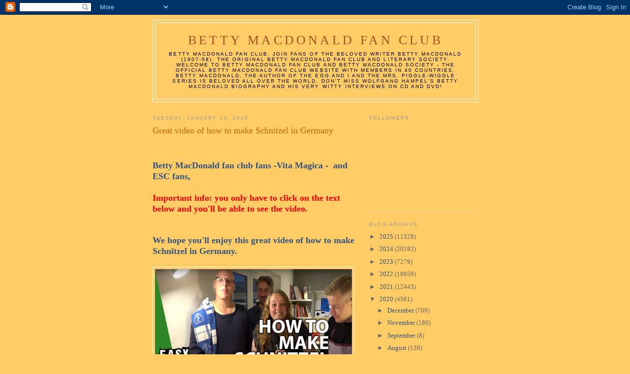

--- FILE ---
content_type: text/html; charset=UTF-8
request_url: https://bettymacdonaldfanclub.blogspot.com/2020/01/great-video-of-how-to-make-schnitzel-in.html
body_size: 42851
content:
<!DOCTYPE html>
<html dir='ltr'>
<head>
<link href='https://www.blogger.com/static/v1/widgets/2944754296-widget_css_bundle.css' rel='stylesheet' type='text/css'/>
<meta content='text/html; charset=UTF-8' http-equiv='Content-Type'/>
<meta content='blogger' name='generator'/>
<link href='https://bettymacdonaldfanclub.blogspot.com/favicon.ico' rel='icon' type='image/x-icon'/>
<link href='http://bettymacdonaldfanclub.blogspot.com/2020/01/great-video-of-how-to-make-schnitzel-in.html' rel='canonical'/>
<link rel="alternate" type="application/atom+xml" title="Betty MacDonald Fan Club - Atom" href="https://bettymacdonaldfanclub.blogspot.com/feeds/posts/default" />
<link rel="alternate" type="application/rss+xml" title="Betty MacDonald Fan Club - RSS" href="https://bettymacdonaldfanclub.blogspot.com/feeds/posts/default?alt=rss" />
<link rel="service.post" type="application/atom+xml" title="Betty MacDonald Fan Club - Atom" href="https://www.blogger.com/feeds/1867229337323433384/posts/default" />

<link rel="alternate" type="application/atom+xml" title="Betty MacDonald Fan Club - Atom" href="https://bettymacdonaldfanclub.blogspot.com/feeds/6232143320818030541/comments/default" />
<!--Can't find substitution for tag [blog.ieCssRetrofitLinks]-->
<link href='https://i.ytimg.com/vi/1PLEZXIxspo/maxresdefault.jpg' rel='image_src'/>
<meta content='http://bettymacdonaldfanclub.blogspot.com/2020/01/great-video-of-how-to-make-schnitzel-in.html' property='og:url'/>
<meta content='Great video of how to make Schnitzel in Germany ' property='og:title'/>
<meta content='              Betty MacDonald fan club fans -Vita Magica -  and ESC fans,   Important info: you only have to click on the text below and you...' property='og:description'/>
<meta content='https://lh3.googleusercontent.com/blogger_img_proxy/AEn0k_vBgF68gMuGFuZmIY8nPovq1J22r86H033ZQXhZt2AbHr-9dA6gOrBFs_Qa0Ya_U3yOc379Tce_Yt75QbAMqytZXX5ZqHRrzwZGeICNzlSOaRfiejVVvkM=w1200-h630-pd' property='og:image'/>
<title>Betty MacDonald Fan Club: Great video of how to make Schnitzel in Germany </title>
<style id='page-skin-1' type='text/css'><!--
/*
-----------------------------------------------
Blogger Template Style
Name:     Minima
Date:     26 Feb 2004
Updated by: Blogger Team
----------------------------------------------- */
/* Use this with templates/template-twocol.html */
body {
background:#ffcc66;
margin:0;
color:#15222b;
font:x-small Georgia Serif;
font-size/* */:/**/small;
font-size: /**/small;
text-align: center;
}
a:link {
color:#32527A;
text-decoration:none;
}
a:visited {
color:#999999;
text-decoration:none;
}
a:hover {
color:#cc6600;
text-decoration:underline;
}
a img {
border-width:0;
}
/* Header
-----------------------------------------------
*/
#header-wrapper {
width:660px;
margin:0 auto 10px;
border:1px solid #ffffff;
}
#header-inner {
background-position: center;
margin-left: auto;
margin-right: auto;
}
#header {
margin: 5px;
border: 1px solid #ffffff;
text-align: center;
color:#a9501b;
}
#header h1 {
margin:5px 5px 0;
padding:15px 20px .25em;
line-height:1.2em;
text-transform:uppercase;
letter-spacing:.2em;
font: normal normal 200% Georgia, Serif;
}
#header a {
color:#a9501b;
text-decoration:none;
}
#header a:hover {
color:#a9501b;
}
#header .description {
margin:0 5px 5px;
padding:0 20px 15px;
max-width:700px;
text-transform:uppercase;
letter-spacing:.2em;
line-height: 1.4em;
font: normal normal 78% 'Trebuchet MS', Trebuchet, Arial, Verdana, Sans-serif;
color: #000000;
}
#header img {
margin-left: auto;
margin-right: auto;
}
/* Outer-Wrapper
----------------------------------------------- */
#outer-wrapper {
width: 660px;
margin:0 auto;
padding:10px;
text-align:left;
font: normal normal 100% Georgia, Serif;
}
#main-wrapper {
width: 410px;
float: left;
word-wrap: break-word; /* fix for long text breaking sidebar float in IE */
overflow: hidden;     /* fix for long non-text content breaking IE sidebar float */
}
#sidebar-wrapper {
width: 220px;
float: right;
word-wrap: break-word; /* fix for long text breaking sidebar float in IE */
overflow: hidden;      /* fix for long non-text content breaking IE sidebar float */
}
/* Headings
----------------------------------------------- */
h2 {
margin:1.5em 0 .75em;
font:normal normal 78% 'Trebuchet MS',Trebuchet,Arial,Verdana,Sans-serif;
line-height: 1.4em;
text-transform:uppercase;
letter-spacing:.2em;
color:#999999;
}
/* Posts
-----------------------------------------------
*/
h2.date-header {
margin:1.5em 0 .5em;
}
.post {
margin:.5em 0 1.5em;
border-bottom:1px dotted #ffffff;
padding-bottom:1.5em;
}
.post h3 {
margin:.25em 0 0;
padding:0 0 4px;
font-size:140%;
font-weight:normal;
line-height:1.4em;
color:#cc6600;
}
.post h3 a, .post h3 a:visited, .post h3 strong {
display:block;
text-decoration:none;
color:#cc6600;
font-weight:normal;
}
.post h3 strong, .post h3 a:hover {
color:#15222b;
}
.post-body {
margin:0 0 .75em;
line-height:1.6em;
}
.post-body blockquote {
line-height:1.3em;
}
.post-footer {
margin: .75em 0;
color:#999999;
text-transform:uppercase;
letter-spacing:.1em;
font: normal normal 78% 'Trebuchet MS', Trebuchet, Arial, Verdana, Sans-serif;
line-height: 1.4em;
}
.comment-link {
margin-left:.6em;
}
.post img, table.tr-caption-container {
padding:4px;
border:1px solid #ffffff;
}
.tr-caption-container img {
border: none;
padding: 0;
}
.post blockquote {
margin:1em 20px;
}
.post blockquote p {
margin:.75em 0;
}
/* Comments
----------------------------------------------- */
#comments h4 {
margin:1em 0;
font-weight: bold;
line-height: 1.4em;
text-transform:uppercase;
letter-spacing:.2em;
color: #999999;
}
#comments-block {
margin:1em 0 1.5em;
line-height:1.6em;
}
#comments-block .comment-author {
margin:.5em 0;
}
#comments-block .comment-body {
margin:.25em 0 0;
}
#comments-block .comment-footer {
margin:-.25em 0 2em;
line-height: 1.4em;
text-transform:uppercase;
letter-spacing:.1em;
}
#comments-block .comment-body p {
margin:0 0 .75em;
}
.deleted-comment {
font-style:italic;
color:gray;
}
#blog-pager-newer-link {
float: left;
}
#blog-pager-older-link {
float: right;
}
#blog-pager {
text-align: center;
}
.feed-links {
clear: both;
line-height: 2.5em;
}
/* Sidebar Content
----------------------------------------------- */
.sidebar {
color: #666666;
line-height: 1.5em;
}
.sidebar ul {
list-style:none;
margin:0 0 0;
padding:0 0 0;
}
.sidebar li {
margin:0;
padding-top:0;
padding-right:0;
padding-bottom:.25em;
padding-left:15px;
text-indent:-15px;
line-height:1.5em;
}
.sidebar .widget, .main .widget {
border-bottom:1px dotted #ffffff;
margin:0 0 1.5em;
padding:0 0 1.5em;
}
.main .Blog {
border-bottom-width: 0;
}
/* Profile
----------------------------------------------- */
.profile-img {
float: left;
margin-top: 0;
margin-right: 5px;
margin-bottom: 5px;
margin-left: 0;
padding: 4px;
border: 1px solid #ffffff;
}
.profile-data {
margin:0;
text-transform:uppercase;
letter-spacing:.1em;
font: normal normal 78% 'Trebuchet MS', Trebuchet, Arial, Verdana, Sans-serif;
color: #999999;
font-weight: bold;
line-height: 1.6em;
}
.profile-datablock {
margin:.5em 0 .5em;
}
.profile-textblock {
margin: 0.5em 0;
line-height: 1.6em;
}
.profile-link {
font: normal normal 78% 'Trebuchet MS', Trebuchet, Arial, Verdana, Sans-serif;
text-transform: uppercase;
letter-spacing: .1em;
}
/* Footer
----------------------------------------------- */
#footer {
width:660px;
clear:both;
margin:0 auto;
padding-top:15px;
line-height: 1.6em;
text-transform:uppercase;
letter-spacing:.1em;
text-align: center;
}

--></style>
<link href='https://www.blogger.com/dyn-css/authorization.css?targetBlogID=1867229337323433384&amp;zx=a24648ee-1a1b-4ecf-a200-d3bee81a9ec7' media='none' onload='if(media!=&#39;all&#39;)media=&#39;all&#39;' rel='stylesheet'/><noscript><link href='https://www.blogger.com/dyn-css/authorization.css?targetBlogID=1867229337323433384&amp;zx=a24648ee-1a1b-4ecf-a200-d3bee81a9ec7' rel='stylesheet'/></noscript>
<meta name='google-adsense-platform-account' content='ca-host-pub-1556223355139109'/>
<meta name='google-adsense-platform-domain' content='blogspot.com'/>

</head>
<body>
<div class='navbar section' id='navbar'><div class='widget Navbar' data-version='1' id='Navbar1'><script type="text/javascript">
    function setAttributeOnload(object, attribute, val) {
      if(window.addEventListener) {
        window.addEventListener('load',
          function(){ object[attribute] = val; }, false);
      } else {
        window.attachEvent('onload', function(){ object[attribute] = val; });
      }
    }
  </script>
<div id="navbar-iframe-container"></div>
<script type="text/javascript" src="https://apis.google.com/js/platform.js"></script>
<script type="text/javascript">
      gapi.load("gapi.iframes:gapi.iframes.style.bubble", function() {
        if (gapi.iframes && gapi.iframes.getContext) {
          gapi.iframes.getContext().openChild({
              url: 'https://www.blogger.com/navbar/1867229337323433384?po\x3d6232143320818030541\x26origin\x3dhttps://bettymacdonaldfanclub.blogspot.com',
              where: document.getElementById("navbar-iframe-container"),
              id: "navbar-iframe"
          });
        }
      });
    </script><script type="text/javascript">
(function() {
var script = document.createElement('script');
script.type = 'text/javascript';
script.src = '//pagead2.googlesyndication.com/pagead/js/google_top_exp.js';
var head = document.getElementsByTagName('head')[0];
if (head) {
head.appendChild(script);
}})();
</script>
</div></div>
<div id='outer-wrapper'><div id='wrap2'>
<!-- skip links for text browsers -->
<span id='skiplinks' style='display:none;'>
<a href='#main'>skip to main </a> |
      <a href='#sidebar'>skip to sidebar</a>
</span>
<div id='header-wrapper'>
<div class='header section' id='header'><div class='widget Header' data-version='1' id='Header1'>
<div id='header-inner'>
<div class='titlewrapper'>
<h1 class='title'>
<a href='https://bettymacdonaldfanclub.blogspot.com/'>
Betty MacDonald Fan Club
</a>
</h1>
</div>
<div class='descriptionwrapper'>
<p class='description'><span>Betty MacDonald Fan Club. Join fans of the beloved writer Betty MacDonald (1907-58). The original Betty MacDonald Fan Club and literary Society. Welcome to Betty MacDonald Fan Club and Betty MacDonald Society - the official Betty MacDonald Fan Club Website with members in 40 countries. 
Betty MacDonald, the author of The Egg and I and the Mrs. Piggle-Wiggle Series is beloved all over the world. Don't miss Wolfgang Hampel's Betty MacDonald biography and his very witty interviews on CD and DVD!</span></p>
</div>
</div>
</div></div>
</div>
<div id='content-wrapper'>
<div id='crosscol-wrapper' style='text-align:center'>
<div class='crosscol no-items section' id='crosscol'></div>
</div>
<div id='main-wrapper'>
<div class='main section' id='main'><div class='widget Blog' data-version='1' id='Blog1'>
<div class='blog-posts hfeed'>

          <div class="date-outer">
        
<h2 class='date-header'><span>Tuesday, January 14, 2020</span></h2>

          <div class="date-posts">
        
<div class='post-outer'>
<div class='post hentry uncustomized-post-template' itemprop='blogPost' itemscope='itemscope' itemtype='http://schema.org/BlogPosting'>
<meta content='https://i.ytimg.com/vi/1PLEZXIxspo/maxresdefault.jpg' itemprop='image_url'/>
<meta content='1867229337323433384' itemprop='blogId'/>
<meta content='6232143320818030541' itemprop='postId'/>
<a name='6232143320818030541'></a>
<h3 class='post-title entry-title' itemprop='name'>
Great video of how to make Schnitzel in Germany 
</h3>
<div class='post-header'>
<div class='post-header-line-1'></div>
</div>
<div class='post-body entry-content' id='post-body-6232143320818030541' itemprop='description articleBody'>
<h2 class="date-header">
</h2>
<div class="date-posts">
<div class="post-outer">
<div class="post hentry uncustomized-post-template" itemprop="blogPost" itemscope="itemscope" itemtype="http://schema.org/BlogPosting">
<a href="https://www.blogger.com/null" name="5310844393473983264"></a>

<br />
<h3 class="post-title entry-title" itemprop="name">
</h3>
<div class="post-header">
</div>
<div class="post-body entry-content" id="post-body-5310844393473983264" itemprop="description articleBody">
<span style="font-size: large;">
<a href="http://www.bettymacdonaldfanclub.blogspot.com/"><b>Betty MacDonald fan club fans -Vita Magica -&nbsp; and ESC fans,</b></a><br />
<br />
<b><b><b><span style="color: red;">Important info: you only have to click on the text below and you'll be able to see the video.&nbsp;&nbsp; </span></b></b></b><br />



</span><br />
<div class="post-body entry-content" id="post-body-6269839519111216340" itemprop="description articleBody">
<span style="font-size: large;">

<br />
<b><a href="https://www.youtube.com/watch?v=1PLEZXIxspo">We hope you'll enjoy this great video of how to make Schnitzel in Germany.</a></b></span><br />
<br />
<span style="font-size: large;"><b><span style="font-size: medium;"><b><img alt="Image result for easy german how make Schnitzel in Germany youtube&quot;" class="n3VNCb" data-noaft="1" height="225" src="https://i.ytimg.com/vi/1PLEZXIxspo/maxresdefault.jpg" style="margin: 0px;" width="400" /></b></span> </b><br />
<br />
</span><span style="font-size: small;"><span style="font-size: medium;"><span style="font-size: large;">
</span><b><span style="font-size: large;">Best wishes and many greetings from Astrid, Linde, Greta, Lund family, Angelika &amp; Wolfgang</span></b></span></span><br />
<br />
<a href="https://bettymacdonaldfanclub.blogspot.com/2019/11/marc-marshall-hans-jung-angelika-jung.html"><span style="font-size: large;"><b>Angelika Jung and Wolfgang Hampel in Marc Marshalls SWR 3 TV Sendung HERZSCHLAG-MOMENTE&nbsp; am Samstag, den 3.&nbsp; August 2019&nbsp; 21.50</b></span></a> <br />
<br />
<br />
<br />
<a href="https://bettymacdonaldfanclub.blogspot.com/2019/11/marc-marshall-hans-jung-angelika-jung.html"><span style="font-size: large;"><b>Angelika Jung and Wolfgang Hampel in Marc Marshall's SWR 3 TV Show HERZSCHLAG-MOMENTE&nbsp; on Saturday&nbsp; 3rd of August 2019&nbsp; 21.50</b></span></a> <br />
<br />
<br />
<br />
<a href="https://bettymacdonaldfanclub.blogspot.com/2019/08/angelika-jung-wolfgang-hampel-in-marc_20.html"><span style="font-size: large;"><b>Angelika Jung and Wolfgang Hampel in Marc Marshall's SWR 3 TV Show HERZSCHLAG-MOMENTE&nbsp; on Saturday&nbsp; 3rd of August 2019&nbsp; 21.50</b></span></a><br />
<br />
<a href="https://bettymacdonaldfanclub.blogspot.com/2019/08/angelika-jung-wolfgang-hampel-in-marc_20.html"><span style="font-size: large;"><b>Marc Marshall in SWR 3 TV ' Talk am See ' - HERZSCHLAG - MOMENTE&nbsp; </b></span></a><br />
<a href="https://www.swrfernsehen.de/herzschlag-momente-mit-marc-marshall/-/id=2798/did=24296818/nid=2798/1gcq07d/index.html?fbclid=IwAR1W50a4qXTggL9W8XaIA26OIjM1s2XmlDJ-QAiZlrGjW-dVjFs10xaDnws"><br /></a>
<br />
<br />
<br />
<span style="font-size: large;"><b>We have a very special Betty MacDonald fan club surprise for you.&nbsp;</b></span><br />
<br />
<span style="color: red;"><span style="font-size: large;"><b>Tell
 us your favourite satirical text of Wolfgang Hampel's book Satire ist mein Lieblingstier, 
please and you'll get several fascinating Betty MacDonald fan club items
 for free.</b></span></span><span style="color: red;"><br /></span>
<span style="color: red;"><span style="font-size: large;"><b>Wolfgang Hampel's very successful book is available in many countries around the world. ( see links below )</b></span></span><br />
<span style="color: red;"><br /></span>
<br />
<div class="MsoNormal">
<span style="color: red;"><span style="font-size: large;"><b>Don't miss this unique Betty MacDonald fan club offer, please.</b></span></span><br />
<br /></div>
<br />
<span style="font-size: large;"><b><span class="st">Wolfgang Hampel's very witty book 'Satire ist mein Lieblingstier' ( Satire is my favourite animal ) is No 1 Buecher de TOP List.</span></b></span><br />
<br />
<div>
<span style="font-size: large;"><b><span class="st">Wolfgang
 Hampels sehr witziges Buch ' Satire ist mein Lieblingstier' ( Satire is
 my favourite animal ) ist No 1 Buecher de TOP Liste.</span></b></span><br />
<br />
<br />
<span style="font-size: large;"><b><span class="st">Many greetings - viele Grüße</span></b></span><br />
<br />
<span style="font-size: large;"><b><span class="st">Mats&nbsp;&nbsp;</span></b></span></div>
<br />
<h3 class="LC20lb">
<a href="https://www.buecher.de/shop/gedichte/satire-ist-mein-lieblingstier-satirische-gedichte/hampel-wolfgang/products_products/detail/prod_id/52521494/"><span style="font-size: large;"><b>buecher.de - Schnell, Günstig, Versandkostenfrei</b></span></a></h3>
<h3 class="LC20lb">
<a href="https://www.jpc.de/jpcng/books/detail/-/art/wolfgang-hampel-satire-ist-mein-lieblingstier-satirische-gedichte/hnum/8704568"><span style="font-size: large;"><b>Wolfgang Hampel, Satire ist mein Lieblingstier - jpc&nbsp;</b></span></a></h3>
<h3 class="LC20lb">
<span style="font-size: large;"><a href="https://www.lehmanns.de/shop/sozialwissenschaften/43182238-9783958281554-satire-ist-mein-lieblingstier-satirische-gedichte">Wolfgang Hampel, Satire ist mein Lieblingstier - lehmanns media</a></span></h3>
<h3 class="LC20lb">
<a href="https://www.jokers.de/artikel/buch/satire-ist-mein-lieblingstier-satirische-gedichte_25012958-1?ln=U3VjaGU6IFN1Y2hlcmdlYm5pcw=="><span style="font-size: large;">Wolfgang Hampel, Satire ist mein Lieblingstier - Jokers &nbsp;<b> </b></span></a></h3>
<span style="font-size: large;"><b><a href="https://www.buecher.de/go/user/helpfulRatings/?fbclid=IwAR17BXssEonwu4SmCt2OMzmhhpJBUYT2dUfy33DtRfLNIpwVb2gI6CwwmDc"><br /></a></b></span>
<br />
<div class="r">
<span style="font-size: large;"><b><a class="fl" href="https://translate.google.com/translate?hl=en&amp;sl=de&amp;u=https://www.buecher.de/go/user/helpfulRatings/%3Ffbclid%3DIwAR17BXssEonwu4SmCt2OMzmhhpJBUYT2dUfy33DtRfLNIpwVb2gI6CwwmDc&amp;prev=search">Translate this page</a></b></span></div>
<div>
<span style="font-size: large;"><b><span class="st">Ich habe dieses <i>Buch</i> gekauft, weil Krimi-Königin Ingrid Noll Wolfgang ... sehr, daß wir die monatliche literarische Veranstaltung Vita Magica von <i>Wolfgang Hampel</i> bald einmal besuchen können.</span></b></span></div>
<br />
<br />
<a href="https://bettymacdonaldfanclub.blogspot.com/2018/11/wolfgang-hampels-satire-ist-mein_23.html?fbclid=IwAR3OpOhiymeqxvtAaa8DaI3aB5RWsUvPyCXcqFhCKoI-KuV99LbqVwUdQJM"><span style="font-size: large;"><b>Wolfgang Hampel's Satire ist mein Lieblingstier in Buecher de TOP list&nbsp;</b></span></a><br />
<br />
<ul class="ob-widget-items-container ob-multi-row ob-row-11">
<li class="ob-dynamic-rec-container ob-recIdx-11 ob-p ob-rtb" data-pos="11"><span style="font-size: large;"><b>

      <span class="ob-unit ob-rec-image-container" data-type="Image">
  
    
        <a href="https://www.weltbild.de/artikel/buch/satire-ist-mein-lieblingstier-satirische-gedichte_25012958-1#comments"><span class="ob-rec-label">PROMOTED</span>
      </a></span><a href="https://www.weltbild.de/artikel/buch/satire-ist-mein-lieblingstier-satirische-gedichte_25012958-1#comments">      Weltbild      Satire ist mein Lieblingstier - Satirische Gedichte. Wolfgang Hampel, - Buch</a>
    </b></span></li>
</ul>
<br />
<br />
<br />
<br />
<header></header><img alt="Satire ist mein Lieblingstier - Satirische Gedichte - Wolfgang Hampel" class="w100 book-border" data-big-url="/media/81765198" height="640" itemprop="image" src="https://www.lehmanns.de/media/81765202" title="Bild vergrößern" width="414" /><br />
<div class="irc_mimg irc_hic">
<br />
<br />
<a href="https://www.amazon.com/Satire-ist-mein-Lieblingstier-Satirische/dp/3958281559/ref=pd_rhf_se_p_img_3?_encoding=UTF8&amp;psc=1&amp;refRID=PEG4JBNMQV4JV45JHB38"><span style="font-size: large;"><b>You can order Wolfgang Hampel 'Satire ist mein Lieblingstier' (Satire is my favourite animal)&nbsp;</b></span></a><br />
<br />
<span style="font-size: large;"><b><a href="https://www.amazon.com/Satire-ist-mein-Lieblingstier-Satirische/dp/3958281559/ref=pd_rhf_se_p_img_3?_encoding=UTF8&amp;psc=1&amp;refRID=PEG4JBNMQV4JV45JHB38">U.S.A. </a></b></span><br />
<br />
<span style="font-size: large;"><b><a href="https://www.amazon.co.uk/Satire-mein-Lieblingstier-Informationen-Kultveranstaltung/dp/3958281559">United Kingdom&nbsp;</a></b></span><br />
<br />
<span style="font-size: large;"><b><a href="https://www.amazon.com.au/Satire-mein-Lieblingstier-Informationen-Kultveranstaltung/dp/3958281559/ref=sr_1_1?ie=UTF8&amp;qid=1540236124&amp;sr=8-1&amp;keywords=Wolfgang+Hampel+Satire+ist+mein+Lieblingstier">Australia </a></b></span><br />
<br />
<a href="https://www.weltbild.at/artikel/buch/satire-ist-mein-lieblingstier-satirische-gedichte_25012958-1"><span style="font-size: large;"><b>Austria</b></span></a><br />
<br />
<a href="https://www.amazon.com.br/Satire-mein-Lieblingstier-Informationen-Kultveranstaltung/dp/3958281559"><span style="font-size: large;"><b>Brazil&nbsp;&nbsp;</b></span></a><br />
<br />
<span style="font-size: large;"><b><a href="https://www.amazon.ca/Satire-ist-mein-Lieblingstier-Satirische/dp/3958281559">Canada </a></b></span><br />
<br />
<a href="https://www.megaknihy.cz/ostatni-kategorie/5635609-satire-ist-mein-lieblingstier-satirische-gedichte.html"><span style="font-size: large;"><b>Czechia</b></span></a><br />
<br />
<span style="font-size: large;"><b><a href="https://cdon.dk/boger/wolfgang-hampel/satire-ist-mein-lieblingstier-satirische-gedicht-45068365">Denmark </a></b></span><br />
<br />
<span style="font-size: large;"><b><a href="https://cdon.fi/kirjat/wolfgang-hampel/satire-ist-mein-lieblingstier-satirische-gedicht-45068365">Finland </a></b></span><br />
<br />
<span style="font-size: large;"><b><a href="https://www.amazon.fr/Satire-mein-Lieblingstier-Informationen-Kultveranstaltung/dp/3958281559">France</a></b></span><br />
<br />
<span style="font-size: large;"><b><a href="https://www.amazon.de/Satire-mein-Lieblingstier-Informationen-Kultveranstaltung/dp/3958281559">Germany </a></b></span><br />
<br />
<span style="font-size: large;"><b><a href="https://bookline.hu/product/home.action?_v=_&amp;type=200&amp;id=4591456">Hungary</a> </b></span><br />
<br />
<a href="https://www.amazon.it/Satire-mein-Lieblingstier-Informationen-Kultveranstaltung/dp/3958281559"><span style="font-size: large;"><b>Italy&nbsp;</b></span></a><br />
<br />
<span style="font-size: large;"><b><a href="https://www.amazon.co.jp/Satire-mein-Lieblingstier-Informationen-Kultveranstaltung/dp/3958281559">Japan&nbsp;</a></b></span><br />
<br />
<span style="font-size: large;"><b><a href="https://www.amazon.com.mx/Satire-ist-mein-Lieblingstier-Satirische/dp/3958281559">Mexico </a></b></span><br />
<br />
<span style="font-size: large;"><b><a href="https://cdon.no/boker/wolfgang-hampel/satire-ist-mein-lieblingstier-satirische-gedicht-45068365">Norway </a></b></span><br />
<a href="https://allegro.pl/oferta/satire-ist-mein-lieblingstier-satirische-gedicht-7673373308?reco_id=eddaaa96-5423-11e9-88ce-246e9683c530&amp;sid=f8bddad5d737919e6c726c989b66bdbe96499e13bc806f55bd0c404f69ac7020"><br /></a>
<a href="https://allegro.pl/oferta/satire-ist-mein-lieblingstier-satirische-gedicht-7673373308?reco_id=eddaaa96-5423-11e9-88ce-246e9683c530&amp;sid=f8bddad5d737919e6c726c989b66bdbe96499e13bc806f55bd0c404f69ac7020"><span style="font-size: large;"><b>Poland&nbsp;</b></span></a><br />
<br />
<span style="font-size: large;"><b><a href="https://www.libristo.ro/ro/carte/satire-ist-mein-lieblingstier-satirische-gedichte_19818762">Romania </a></b></span><br />
<br />
<span style="font-size: large;"><b><a href="https://www.najlacnejsie-knihy.sk/kniha/satire-ist-mein-lieblingstier-satirische-gedichte.html">Slovak Republic</a> </b></span><br />
<br />
<span style="font-size: large;"><b><a href="https://www.amazon.es/Satire-mein-Lieblingstier-Informationen-Kultveranstaltung/dp/3958281559">Spain&nbsp;</a></b></span><br />
<br />
<span style="font-size: large;"><b><a href="https://www.bokus.com/bok/9783958281554/satire-ist-mein-lieblingstier-satirische-gedichte/">Sweden </a></b></span><br />
<br />
<a href="https://www.weltbild.ch/artikel/buch/satire-ist-mein-lieblingstier-satirische-gedichte_25012958-1"><span style="font-size: large;"><b>Switzerland </b></span></a><br />
<br />
<span style="font-size: large;"><b><a href="https://www.dodax.nl/nl-nl/boeken-luisterboeken/poezie-toneel/wolfgang-hampel-satire-ist-mein-lieblingstier-satirische-gedichte-dpBFTGRU2G3OH/">The Netherlands</a></b></span><br />
<br />
<br />
<a href="https://bettymacdonaldfanclub.blogspot.com/2018/09/wolfgang-hampel-satire-ist-mein_26.html"><span style="font-size: large;"><b><span style="font-size: large;"><b>Wolfgang Hampel - Satire ist mein Lieblingstier ( Satire is my favourite animal )&nbsp;</b></span></b></span></a></div>
<br />
<a href="https://www.lehmanns.de/shop/literatur/43182238-9783958281554-satire-ist-mein-lieblingstier"><span style="font-size: large;"><b>Informationen über die Kultveranstaltung "Vita Magica" der Akademie für Ältere in Heidelberg&nbsp;&nbsp;</b></span></a><br />
<br />
<a href="https://portal.dnb.de/opac.htm?method=simpleSearch&amp;cqlMode=true&amp;query=idn%3D115851574X"><span style="font-size: large;"><b>Wolfgang Hampel - Satire ist mein Lieblingstier ( Satire is my favourite animal )&nbsp;</b></span></a><br />
<br />
<a href="https://bettymacdonaldfanclub.blogspot.com/2019/06/the-best-president-ever.html"><span style="font-size: large;"><b>The best president ever&nbsp; </b></span></a><br />
<br />
<span style="font-size: large;"><b><a href="http://bettymacdonaldfanclub.blogspot.de/2018/03/roger-cicero-esc-winner-2007.html">Roger Cicero - ESC winner 2007 &nbsp; </a><br /><br />
</b></span>
<span style="font-size: large;"><b><span id="tgwbody"><span style="font-size: large;"><b><span style="font-size: large;"><b><span style="font-size: large;"><b><span style="font-size: large;"><b><span style="font-size: large;"><span style="font-size: large;"><a href="http://bettymacdonaldfanclub.blogspot.de/2017/09/singer-joy-fleming-passed-away-at-age.html">Many ESC fans from all over the world are so very sad because we lost Joy Fleming - one of the best singers ever.&nbsp; </a></span></span><br />

<br />
<span style="font-size: large;"><a href="https://www.youtube.com/watch?v=kGM-TMrgadw&amp;t=607s"><span style="font-size: large;">Betty
 MacDonald fan club founder Wolfgang Hampel sings&nbsp; 'Try to remember' 
especially for Betty MacDonald fan club organizer Linde Lund at Vita 
Magica September </span></a></span><br />
</b></span><br />
</b></span></b></span><i><span style="font-size: large;"><b>
</b></span></i></b></span>
</span></b></span><br />
<br />
<h1 class="firstHeading" id="firstHeading" lang="en">
<span id="tgwbody">
<span style="font-size: large;"><b>you can join&nbsp;</b></span></span></h1>
<span id="tgwbody">
<span style="font-size: large;">
</span>
<br />
</span><br />
<h1 class="firstHeading" id="firstHeading" lang="en">
<span id="tgwbody">
<span style="font-size: large;"><b><a href="https://www.facebook.com/groups/249569962147478/">Betty MacDonald fan club</a></b></span></span></h1>
<span id="tgwbody">
<span style="font-size: large;">
</span>
<br />
</span><br />
<h1 class="firstHeading" id="firstHeading" lang="en">
<span id="tgwbody">
<span style="font-size: large;"><a href="https://www.facebook.com/groups/285210708577481/"><b>Betty MacDonald Society&nbsp;&nbsp;</b></a></span></span></h1>
<span id="tgwbody">
<span style="font-size: large;">
</span>
<br />
</span><br />
<h1 class="firstHeading" id="firstHeading" lang="en">
<span id="tgwbody">
<span style="font-size: large;"><b><a href="https://www.facebook.com/groups/1840324412899120/">Vita Magica&nbsp;&nbsp;</a></b></span></span></h1>
<span id="tgwbody">
<span style="font-size: large;">
</span>
<br />
</span><br />
<h1 class="firstHeading" id="firstHeading" lang="en">
<span id="tgwbody">
<span style="font-size: large;"><b><a href="https://www.facebook.com/groups/234645000273233/">Eurovision Song Contest Fan Club&nbsp;</a></b></span></span></h1>
<h1 class="firstHeading" id="firstHeading" lang="en">
<span id="tgwbody"><span style="font-size: large;"><b>&nbsp;</b></span></span></h1>
<h1 class="firstHeading" id="firstHeading" lang="en">
<span id="tgwbody"><span style="font-size: large;"><b><a href="http://facebook.com/Wolfgang-Hampel-Betty-MacDonald-and-Vita-Magica-founder-1939667979454472/">Wolfgang Hampel - Betty MacDonald fan club - and Vita Magica Founder&nbsp;</a> </b></span></span></h1>
<h1 class="firstHeading" id="firstHeading" lang="en">
</h1>
<h1 class="firstHeading" id="firstHeading" lang="en">
<span id="tgwbody">
</span></h1>
<span id="tgwbody">
<span style="font-size: large;">
</span>
<br />
</span><br />
<h1 class="firstHeading" id="firstHeading" lang="en">
<span id="tgwbody">
<span style="font-size: large;"><b>on Facebook</b></span></span></h1>
<span id="tgwbody">
<span style="font-size: large;">

<br />
<b><b><a href="https://www.youtube.com/playlist?list=PL8OPGF66hLVeyeh6wWJSKjtQSSt137SEb">Vita Magica Betty MacDonald event with Wolfgang Hampel, Thomas Bödigheimer and Friedrich von Hoheneichen</a> </b></b>
<br />
<br />
</span><br />
</span><br />
<h1 class="story-body__h1">
<span id="tgwbody">
<span style="font-size: large;"><span class="fwn fcg"><span class="fwb fcg" data-ft="{&quot;tn&quot;:&quot;;&quot;}"><span style="color: red;"><span style="color: black;"><span class="fwn fcg"><span class="fwb fcg" data-ft="{&quot;tn&quot;:&quot;;&quot;}"><span style="color: red;"><span style="color: black;"><b><b><a href="http://wolfvitamagica.blogspot.de/">Vita Magica</a>&nbsp;</b></b></span></span></span></span></span></span></span></span></span></span></h1>
<span id="tgwbody">
<span style="font-size: large;">
</span>

</span><br />
<h1 class="story-body__h1">
<span id="tgwbody">
<span style="font-size: large;"><span class="fwn fcg"><span class="fwb fcg" data-ft="{&quot;tn&quot;:&quot;;&quot;}"><span style="color: red;"><span style="color: black;"><span class="fwn fcg"><span class="fwb fcg" data-ft="{&quot;tn&quot;:&quot;;&quot;}"><span style="color: red;"><span style="color: black;"><b><b><a href="http://www.got-blogger.com/bettymacdonaldfanclub/1753617862279868233/">Betty MacDonald&nbsp;</a> </b><br />
<br />






<b>

















<a href="http://www.bettymacdonaldfanclub.blogspot.com/">Betty MacDonald fan club&nbsp;</a></b></b></span></span></span></span></span></span></span></span></span></span></h1>
<span id="tgwbody">
<span style="font-size: large;">
</span>

</span><br />
<h1 class="story-body__h1">
<span id="tgwbody">
<span style="font-size: large;"><b><a href="https://www.facebook.com/groups/249569962147478/">Betty MacDonald fan club on Facebook</a></b></span></span></h1>
<span id="tgwbody">
<span style="font-size: large;">
</span>

</span><br />
<h1 class="story-body__h1">
<span id="tgwbody">
<span style="font-size: large;"><span class="fwn fcg"><span class="fwb fcg" data-ft="{&quot;tn&quot;:&quot;;&quot;}"><span style="color: red;"><span style="color: black;"><span class="fwn fcg"><span class="fwb fcg" data-ft="{&quot;tn&quot;:&quot;;&quot;}"><span style="color: red;"><span style="color: black;"><b><b><a href="http://www.bettymacdonaldforum.blogspot.com/">Betty MacDonald forum&nbsp;&nbsp;</a><br />
<br />
<a href="http://www.thefullwiki.org/Betty_MacDonald">Wolfgang Hampel - Wikipedia ( English )&nbsp;</a><br />
<br />
<a href="http://www.thefullwiki.org/The_Egg_and_I">Wolfgang Hampel - Wikipedia ( English ) - The Egg and I&nbsp;</a></b></b></span></span></span></span></span></span></span></span></span></span></h1>
<span id="tgwbody">
<span style="font-size: large;">
</span>

</span><br />
<h1 class="story-body__h1">
<span id="tgwbody">
<span style="font-size: large;"><span class="fwn fcg"><span class="fwb fcg" data-ft="{&quot;tn&quot;:&quot;;&quot;}"><span style="color: red;"><span style="color: black;"><span class="fwn fcg"><span class="fwb fcg" data-ft="{&quot;tn&quot;:&quot;;&quot;}"><span style="color: red;"><span style="color: black;"><b><b><a href="https://pl.wikipedia.org/wiki/Jajko_i_ja">Wolfgang Hampel - Wikipedia ( Polski)&nbsp;&nbsp;&nbsp; </a><br />
<br />
<a href="http://bettymacdonaldfanclub.blogspot.de/2018/02/wolfgang-hampel-betty-macdonald-fan.html">Wolfgang Hampel - Wikipedia ( German )</a></b></b>
</span></span></span></span></span></span></span></span></span></span></h1>
<span id="tgwbody">
<span style="font-size: large;">
<a href="http://www.linkfang.de/wiki/Betty_MacDonald"><b><b>Wolfgang Hampel - LinkFang ( German )&nbsp;</b></b></a>
<br />
<br />
<b><b><a href="http://de.academic.ru/dic.nsf/dewiki/2274827">Wolfgang Hampel - Academic ( German )</a></b></b>
<br />
<br />
<a href="http://www.cyclopaedia.de/wiki/Betty-MacDonald"><b><b>Wolfgang Hampel -&nbsp;&nbsp;</b></b></a><b><b><a href="https://www.blogger.com/null" id="header_logo">cyclopaedia.net ( German )</a>&nbsp; </b></b>
<br />
<br />
<b><a href="http://dbpedia.org/page/Betty_MacDonald">Wolfgang Hampel - DBpedia&nbsp; ( English / German )</a></b>
<br />
<br />
<a href="https://peoplecheck.de/s/wolfgang+hampel"><b>Wolfgang Hampel - people check ( English )&nbsp;</b></a>

<br />
<br />
<a href="http://memim.com/betty-macdonald.html"><b><b>Wolfgang Hampel - Memim ( English ) </b></b></a>


<br />
<br />
<b><b><a href="https://de.wikipedia.org/wiki/Vashon_Island">Vashon Island - Wikipedia ( German )</a> <br />
<br />
<a href="http://www.thefullwiki.org/Monica_Sone">Wolfgang Hampel - Monica Sone - Wikipedia ( English )</a> <br />
<br />
<a href="http://www.thefullwiki.org/Ma_and_Pa_Kettle">Wolfgang Hampel - Ma and Pa Kettle - Wikipedia ( English )</a><br />
<br />
<a href="https://fr.wikipedia.org/wiki/Ma_and_Pa_Kettle">Wolfgang Hampel - Ma and Pa Kettle - Wikipedia ( French )&nbsp;</a></b><br />
<br />
<b><a href="http://www.thefullwiki.org/Mrs._Piggle-Wiggle">Wolfgang Hampel - Mrs. Piggle-Wiggle - Wikipedia ( English) </a><br />
<br />
<a href="http://bettymacdonaldfanclub.blogspot.de/2016/02/betty-macdonald-wolfgang-hampel-and.html">Wolfgang Hampel in Florida State University </a><br />
<br />
<a href="http://bettymacdonaldfanclub.blogspot.de/2015/02/betty-macdonald-and-her-colourful-house.html">Betty MacDonald fan club founder Wolfgang Hampel&nbsp;</a><br />
<br />
<a href="http://bettymacdonaldfanclub.blogspot.de/2009/07/betty-macdonald-interviews-on-cddvd_17.html">Betty MacDonald fan club interviews on CD/DVD </a><br /><br />
<a href="http://bettymacdonaldfanclub.blogspot.de/2009/07/betty-macdonald-fan-club-items.html">Betty MacDonald fan club items&nbsp;</a><br />
<br />
<a href="http://bettymacdonaldfanclub.blogspot.de/2009/06/betty-macdonald-fan-club-items-comments.html">Betty MacDonald fan club items&nbsp; - comments</a><br />
<br />
<a href="http://bettymacdonaldfanclub.blogspot.de/2010/05/betty-macdonald-and-stove.html">Betty MacDonald fan club - The Stove and I&nbsp;&nbsp;</a><br />&nbsp;</b></b></span><br />
<span style="font-size: large;"><b><b><a href="https://groups.yahoo.com/neo/groups/bettymacdonald/info">Betty MacDonald fan club groups&nbsp;</a></b></b></span></span><br />
<br />
<span id="tgwbody"><span style="font-size: large;"><b><b><span id="tgwbody"><span style="font-size: large;"><b><b>


<a href="http://www.facebook.com/lindelund">Betty MacDonald fan club organizer Linde Lund</a></b></b></span></span></b></b></span></span><br />
<br />
<h3 class="r" role="heading">
<a href="https://allegro.pl/oferta/satire-ist-mein-lieblingstier-satirische-gedicht-7673373308"><header></header><img alt="Satire ist mein Lieblingstier - Satirische Gedichte - Wolfgang Hampel" class="w100 book-border" data-big-url="/media/81765198" height="640" itemprop="image" src="https://www.lehmanns.de/media/81765202" title="Bild vergrößern" width="414" /></a></h3>
<h3 class="r" role="heading">
&nbsp; <br /><span class="N6sL8d">&nbsp;</span></h3>
<div class="bC8sde fuZOQe">
<div class="top-pla-group-inner">
<div class="mnr-c pla-unit" data-hveid="53" style="height: 255px; width: 118px; z-index: 2;">
<div class="pla-unit-container">
<div class="Ter3Ue Nwl2ud">
<br />
<div class="RnJeZd pla-unit-img-container" data-nt-icon-id="planti0" data-title-id="vplaurlt0">
<div class="Gor6zc" style="display: inline-block; height: 120px; text-align: center; width: 120px;">
<a class="plantl RnJeZd pla-unit-img-container-link" href="https://www.medimops.de/wolfgang-hampel-satire-ist-mein-lieblingstier-satirische-gedichte-mit-informationen-ueber-die-kultveranstaltung-vita-magica-der-akademie-fuer-aeltere-in-heidelberg-taschenbuch-M03958281559.html?variant=UsedVeryGood" id="vplaurlg0" rel="noopener noreferrer" target="_blank"><img alt="Satire ist mein Lieblingstier - Satirische Gedichte: Mit Informationen über die Ku... - Gebraucht - Angebot zuletzt aktualisiert am: 25.10.2019 14:06." data-atf="1" height="120" id="platop0" src="[data-uri]" style="border: none; margin: 0; vertical-align: middle;" width="84" /></a></div>
</div>
<a class="plantl RnJeZd pla-unit-img-container-link" href="https://www.medimops.de/wolfgang-hampel-satire-ist-mein-lieblingstier-satirische-gedichte-mit-informationen-ueber-die-kultveranstaltung-vita-magica-der-akademie-fuer-aeltere-in-heidelberg-taschenbuch-M03958281559.html?variant=UsedVeryGood" id="vplaurlg0" rel="noopener noreferrer" target="_blank">
</a></div>
<div class="orXoSd" style="width: 118px;">
<div class="rwVHAc itPOE">
<div class="RnJeZd pla-unit-title" data-nt-icon-id="planti0" data-title-id="vplaurlt0" role="heading">
<a class="plantl pla-unit-title-link" href="https://www.medimops.de/wolfgang-hampel-satire-ist-mein-lieblingstier-satirische-gedichte-mit-informationen-ueber-die-kultveranstaltung-vita-magica-der-akademie-fuer-aeltere-in-heidelberg-taschenbuch-M03958281559.html?variant=UsedVeryGood" id="vplaurlt0" rel="noopener noreferrer" target="_blank">Satire ist mein Lieblingstier - ...</a></div>
<div class="e10twf T4OwTb">
&#8364;8.96</div>
<div class="LbUacb">
<span class="a VZqTOd">medimops.de</span></div>
</div>
<div class="pla-extensions-container">
<div class="mxB4Q">
<div class="T4OwTb" data-ved="0ahUKEwiO_7HP5rjlAhVwMewKHVdeA2IQlPsCCDk">
+&#8364;1.00 shipping</div>
</div>
<div class="azW0ve">
<br />
<div class="KbpByd" data-hveid="59">
<a class="FfKHB vcsx" data-hveid="58" href="https://www.google.com/shopping">By Google</a></div>
<a class="FfKHB vcsx" data-hveid="58" href="https://www.google.com/shopping">
</a></div>
</div>
</div>
</div>
</div>
<div class="mnr-c pla-unit" data-hveid="64" style="height: 255px; width: 118px; z-index: 2;">
<div class="pla-unit-container">
<div class="Ter3Ue Nwl2ud">
<br />
<div class="RnJeZd pla-unit-img-container" data-nt-icon-id="planti1" data-title-id="vplaurlt1">
<div class="Gor6zc" style="display: inline-block; height: 120px; text-align: center; width: 120px;">
<a class="plantl RnJeZd pla-unit-img-container-link" href="https://www.hugendubel.de/de/buch/wolfgang_hampel-satire_ist_mein_lieblingstier_satirische_gedichte-33073999-produkt-details.html" id="vplaurlg1" rel="noopener noreferrer" target="_blank"><img alt="Satire ist mein Lieblingstier - Satirische Gedichte - Buch von Wolfgang Hampel" data-atf="1" height="120" id="platop1" src="[data-uri]" style="border: none; margin: 0; vertical-align: middle;" width="84" /></a></div>
</div>
<a class="plantl RnJeZd pla-unit-img-container-link" href="https://www.hugendubel.de/de/buch/wolfgang_hampel-satire_ist_mein_lieblingstier_satirische_gedichte-33073999-produkt-details.html" id="vplaurlg1" rel="noopener noreferrer" target="_blank">
</a></div>
<div class="orXoSd" style="width: 118px;">
<div class="rwVHAc itPOE">
<div class="RnJeZd pla-unit-title" data-nt-icon-id="planti1" data-title-id="vplaurlt1" role="heading">
<a class="plantl pla-unit-title-link" href="https://www.hugendubel.de/de/buch/wolfgang_hampel-satire_ist_mein_lieblingstier_satirische_gedichte-33073999-produkt-details.html" id="vplaurlt1" rel="noopener noreferrer" style="text-decoration: none;" target="_blank">Satire ist mein Lieblingstier - ...</a></div>
<div class="e10twf T4OwTb">
&#8364;13.00</div>
<div class="LbUacb">
<span class="a VZqTOd">Hugendubel.de</span></div>
</div>
<div class="pla-extensions-container">
<div class="mxB4Q">
<div class="T4OwTb" data-ved="0ahUKEwiO_7HP5rjlAhVwMewKHVdeA2IQlPsCCEQ">
Free shipping</div>
</div>
<div class="azW0ve">
<br />
<div class="KbpByd" data-hveid="70">
<a class="FfKHB" data-hveid="69" href="https://www.yamondo.com/">By Yamondo</a></div>
<a class="FfKHB" data-hveid="69" href="https://www.yamondo.com/">
</a></div>
</div>
</div>
</div>
</div>
<div class="mnr-c pla-unit" data-hveid="75" style="height: 255px; width: 118px; z-index: 2;">
<div class="pla-unit-container">
<div class="Ter3Ue Nwl2ud">
<br />
<div class="RnJeZd pla-unit-img-container" data-nt-icon-id="planti2" data-title-id="vplaurlt2">
<div class="Gor6zc" style="display: inline-block; height: 120px; text-align: center; width: 120px;">
<a class="plantl RnJeZd pla-unit-img-container-link" href="https://www.thalia.de/shop/home/artikeldetails/ID120599337.html?ProvID=11000522" id="vplaurlg2" rel="noopener noreferrer" target="_blank"><img alt="Satire ist mein Lieblingstier - Satirische Gedichte, Paperback von Wolfgang Hampel, TRIGA, 978-3-95828-155-4" data-atf="1" height="120" id="platop2" src="[data-uri]" style="border: none; margin: 0; vertical-align: middle;" width="84" /></a></div>
</div>
<a class="plantl RnJeZd pla-unit-img-container-link" href="https://www.thalia.de/shop/home/artikeldetails/ID120599337.html?ProvID=11000522" id="vplaurlg2" rel="noopener noreferrer" target="_blank">
</a></div>
<div class="orXoSd" style="width: 118px;">
<div class="rwVHAc itPOE">
<div class="RnJeZd pla-unit-title" data-nt-icon-id="planti2" data-title-id="vplaurlt2" role="heading">
<a class="plantl pla-unit-title-link" href="https://www.thalia.de/shop/home/artikeldetails/ID120599337.html?ProvID=11000522" id="vplaurlt2" rel="noopener noreferrer" style="text-decoration: none;" target="_blank">Satire ist mein Lieblingstier - ...</a></div>
<div class="e10twf T4OwTb">
&#8364;13.00</div>
<div class="LbUacb">
<span class="a VZqTOd">Thalia</span></div>
</div>
<div class="pla-extensions-container">
<div class="mxB4Q">
<div class="T4OwTb" data-ved="0ahUKEwiO_7HP5rjlAhVwMewKHVdeA2IQlPsCCE8">
Free shipping</div>
</div>
<div class="azW0ve">
<br />
<div class="KbpByd" data-hveid="81">
<a class="FfKHB" data-hveid="80" href="https://www.google.com/shopping">By Google</a></div>
<a class="FfKHB" data-hveid="80" href="https://www.google.com/shopping">
</a></div>
</div>
</div>
</div>
</div>
<div class="mnr-c pla-unit" data-hveid="86" style="height: 255px; width: 118px; z-index: 2;">
<div class="pla-unit-container">
<div class="Ter3Ue Nwl2ud">
<br />
<div class="RnJeZd pla-unit-img-container" data-nt-icon-id="planti3" data-title-id="vplaurlt3">
<div class="Gor6zc" style="display: inline-block; height: 120px; text-align: center; width: 120px;">
<a class="plantl RnJeZd pla-unit-img-container-link" href="https://www.buecher.de/id/52521494" id="vplaurlg3" rel="noopener noreferrer" target="_blank"><img alt="Satire ist mein Lieblingstier - Satirische Gedichte - Wolfgang Hampel" data-atf="1" height="120" id="platop3" src="[data-uri]" style="border: none; margin: 0; vertical-align: middle;" width="84" /></a></div>
</div>
<a class="plantl RnJeZd pla-unit-img-container-link" href="https://www.buecher.de/id/52521494" id="vplaurlg3" rel="noopener noreferrer" target="_blank">
</a></div>
<div class="orXoSd" style="width: 118px;">
<div class="rwVHAc itPOE">
<div class="RnJeZd pla-unit-title" data-nt-icon-id="planti3" data-title-id="vplaurlt3" role="heading">
<a class="plantl pla-unit-title-link" href="https://www.buecher.de/id/52521494" id="vplaurlt3" rel="noopener noreferrer" style="text-decoration: none;" target="_blank">Satire ist mein Lieblingstier - ...</a></div>
<div class="e10twf T4OwTb">
&#8364;13.00</div>
<div class="LbUacb">
<span class="a VZqTOd">buecher.de</span></div>
</div>
<div class="pla-extensions-container">
<div class="mxB4Q">
<div class="T4OwTb" data-ved="0ahUKEwiO_7HP5rjlAhVwMewKHVdeA2IQlPsCCFo">
Free shipping</div>
</div>
<div class="azW0ve">
<br />
<div class="KbpByd" data-hveid="92">
<a class="FfKHB" data-hveid="91" href="https://www.google.com/shopping">By Google</a></div>
<a class="FfKHB" data-hveid="91" href="https://www.google.com/shopping">
</a></div>
</div>
</div>
</div>
</div>
<div class="mnr-c pla-unit" data-hveid="97" style="height: 255px; width: 118px; z-index: 2;">
<div class="pla-unit-container">
<div class="Ter3Ue Nwl2ud">
<br />
<div class="RnJeZd pla-unit-img-container" data-nt-icon-id="planti4" data-title-id="vplaurlt4">
<div class="Gor6zc" style="display: inline-block; height: 120px; text-align: center; width: 120px;">
<a class="plantl RnJeZd pla-unit-img-container-link" href="https://www.weltbild.de/artikel/buch/satire-ist-mein-lieblingstier-satirische-gedichte_25012958-1" id="vplaurlg4" rel="noopener noreferrer" target="_blank"><img alt="Satire ist mein Lieblingstier - Satirische Gedichte. Wolfgang Hampel,. Kartoniert (TB) - Buch" data-atf="1" height="120" id="platop4" src="[data-uri]" style="border: none; margin: 0; vertical-align: middle;" width="84" /></a></div>
</div>
<a class="plantl RnJeZd pla-unit-img-container-link" href="https://www.weltbild.de/artikel/buch/satire-ist-mein-lieblingstier-satirische-gedichte_25012958-1" id="vplaurlg4" rel="noopener noreferrer" target="_blank">
</a></div>
<div class="orXoSd" style="width: 118px;">
<div class="rwVHAc itPOE">
<div class="RnJeZd pla-unit-title" data-nt-icon-id="planti4" data-title-id="vplaurlt4" role="heading">
<a class="plantl pla-unit-title-link" href="https://www.weltbild.de/artikel/buch/satire-ist-mein-lieblingstier-satirische-gedichte_25012958-1" id="vplaurlt4" rel="noopener noreferrer" style="text-decoration: none;" target="_blank">Satire ist mein Lieblingstier - ...</a></div>
<div class="e10twf T4OwTb">
&#8364;13.00</div>
<div class="LbUacb">
<span class="a VZqTOd">Weltbild.de</span></div>
</div>
<div class="pla-extensions-container">
<div class="mxB4Q">
<div class="T4OwTb" data-ved="0ahUKEwiO_7HP5rjlAhVwMewKHVdeA2IQlPsCCGU">
Free shipping</div>
</div>
<div class="azW0ve">
<br />
<div class="KbpByd" data-hveid="103">
<a class="FfKHB" data-hveid="102" href="https://smec.shopping/">By smec</a></div>
<a class="FfKHB" data-hveid="102" href="https://smec.shopping/">
</a></div>
</div>
</div>
</div>
</div>
</div>
</div>
<div class="med" id="res" role="main">
<div id="search">
<div data-ved="0ahUKEwiO_7HP5rjlAhVwMewKHVdeA2IQGght">
<h1 class="bNg8Rb">
Search Results</h1>
<div data-async-context="query:Satire%20ist%20mein%20Lieblingstier" id="rso">
<div class="bkWMgd">
<h2 class="bNg8Rb">
Web results</h2>
<div class="srg">
<div class="g">
<div data-hveid="CAIQAA" data-ved="2ahUKEwiO_7HP5rjlAhVwMewKHVdeA2IQFSgAMAB6BAgCEAA">
<div class="rc">
<div class="r">
<br />
<h3 class="LC20lb">
<a href="https://www.amazon.de/Satire-mein-Lieblingstier-Informationen-Kultveranstaltung/dp/3958281559">
Satire ist mein Lieblingstier - Satirische Gedichte ... - Amazon.de</a></h3>
<a href="https://www.amazon.de/Satire-mein-Lieblingstier-Informationen-Kultveranstaltung/dp/3958281559">
</a>
<br />
<div class="TbwUpd">
<a href="https://www.amazon.de/Satire-mein-Lieblingstier-Informationen-Kultveranstaltung/dp/3958281559"><cite class="iUh30 bc">https://www.amazon.de &#8250; Satire-mein-Lieblingstier-Info...</cite></a></div>
<a href="https://www.amazon.de/Satire-mein-Lieblingstier-Informationen-Kultveranstaltung/dp/3958281559">
</a> - <a class="fl" href="https://translate.google.com/translate?hl=en&amp;sl=de&amp;u=https://www.amazon.de/Satire-mein-Lieblingstier-Informationen-Kultveranstaltung/dp/3958281559&amp;prev=search">Translate this page</a></div>
<div class="s">
<div>
<span class="st"><i>Satire ist mein Lieblingstier</i>
 - Satirische Gedichte: Mit Informationen über die Kultveranstaltung 
"Vita Magica" der Akademie für Ältere in Heidelberg | Wolfgang<wbr></wbr>&nbsp;...</span></div>
</div>
</div>
</div>
</div>
<div class="g">
<div data-hveid="CAAQAA" data-ved="2ahUKEwiO_7HP5rjlAhVwMewKHVdeA2IQFSgAMAF6BAgAEAA">
<div class="rc">
<div class="r">
<br />
<h3 class="LC20lb">
<a href="https://www.buecher.de/shop/gedichte/satire-ist-mein-lieblingstier-satirische-gedichte/hampel-wolfgang/products_products/detail/prod_id/52521494/">
Satire ist mein Lieblingstier - Satirische Gedichte ... - Buecher.de</a></h3>
<a href="https://www.buecher.de/shop/gedichte/satire-ist-mein-lieblingstier-satirische-gedichte/hampel-wolfgang/products_products/detail/prod_id/52521494/">
</a>
<br />
<div class="TbwUpd">
<a href="https://www.buecher.de/shop/gedichte/satire-ist-mein-lieblingstier-satirische-gedichte/hampel-wolfgang/products_products/detail/prod_id/52521494/"><cite class="iUh30 bc">https://www.buecher.de &#8250; ... &#8250; Lyrik &amp; Theater &#8250; Lyrik &#8250; Gedichte</cite></a></div>
<a href="https://www.buecher.de/shop/gedichte/satire-ist-mein-lieblingstier-satirische-gedichte/hampel-wolfgang/products_products/detail/prod_id/52521494/">
</a></div>
</div>
</div>
</div>
</div>
</div>
</div>
</div>
</div>
</div>
<div class="g">
<div data-hveid="CAAQAA" data-ved="2ahUKEwiO_7HP5rjlAhVwMewKHVdeA2IQFSgAMAF6BAgAEAA">
<div class="rc">
<div class="s">
<div>
<span class="st"><i>Satire ist mein Lieblingstier</i>
 - Satirische Gedichte. Mit Informationen über die Kultveranstaltung 
Vita Magica der Akademie für Ältere in Heidelberg. Satire ist mein&nbsp;...</span></div>
</div>
</div>
</div>
</div>
<div class="g">
<div data-hveid="CAEQAA" data-ved="2ahUKEwiO_7HP5rjlAhVwMewKHVdeA2IQFSgAMAJ6BAgBEAA">
<div class="rc">
<div class="r">
<br />
<h3 class="LC20lb">
<a href="https://www.weltbild.de/artikel/buch/satire-ist-mein-lieblingstier-satirische-gedichte_25012958-1">
Satire ist mein Lieblingstier - Satirische Gedichte Buch - Weltbild</a></h3>
<a href="https://www.weltbild.de/artikel/buch/satire-ist-mein-lieblingstier-satirische-gedichte_25012958-1">
</a>
<br />
<div class="TbwUpd">
<a href="https://www.weltbild.de/artikel/buch/satire-ist-mein-lieblingstier-satirische-gedichte_25012958-1"><cite class="iUh30 bc">https://www.weltbild.de &#8250; artikel &#8250; satire-ist-mein-lieblin...</cite></a></div>
<a href="https://www.weltbild.de/artikel/buch/satire-ist-mein-lieblingstier-satirische-gedichte_25012958-1">
</a></div>
</div>
</div>
</div>
<div class="g">
<div data-hveid="CAEQAA" data-ved="2ahUKEwiO_7HP5rjlAhVwMewKHVdeA2IQFSgAMAJ6BAgBEAA">
<div class="rc">
<div class="r">
<a class="fl" href="https://translate.google.com/translate?hl=en&amp;sl=de&amp;u=https://www.weltbild.de/artikel/buch/satire-ist-mein-lieblingstier-satirische-gedichte_25012958-1&amp;prev=search">Translate this page</a></div>
<div class="s">
<div>
<span class="st"><span class="f">Jul 17, 2018 - </span>Bücher bei Weltbild.de: Jetzt <i>Satire ist mein Lieblingstier</i> - Satirische Gedichte von Wolfgang Hampel versandkostenfrei bestellen bei&nbsp;...</span></div>
</div>
</div>
</div>
</div>
<div class="g">
<div data-hveid="CAQQAA" data-ved="2ahUKEwiO_7HP5rjlAhVwMewKHVdeA2IQFSgAMAN6BAgEEAA">
<div class="rc">
<div class="r">
<br />
<h3 class="LC20lb">
<a href="https://www.lehmanns.de/shop/sozialwissenschaften/43182238-9783958281554-satire-ist-mein-lieblingstier-satirische-gedichte">
Satire ist mein Lieblingstier - Satirische Gedichte ... - Lehmanns</a></h3>
<a href="https://www.lehmanns.de/shop/sozialwissenschaften/43182238-9783958281554-satire-ist-mein-lieblingstier-satirische-gedichte">
</a>
<br />
<div class="TbwUpd">
<a href="https://www.lehmanns.de/shop/sozialwissenschaften/43182238-9783958281554-satire-ist-mein-lieblingstier-satirische-gedichte"><cite class="iUh30 bc">https://www.lehmanns.de &#8250; ... &#8250; Humor / Satire</cite></a></div>
<a href="https://www.lehmanns.de/shop/sozialwissenschaften/43182238-9783958281554-satire-ist-mein-lieblingstier-satirische-gedichte">
</a></div>
</div>
</div>
</div>
<div class="g">
<div data-hveid="CAQQAA" data-ved="2ahUKEwiO_7HP5rjlAhVwMewKHVdeA2IQFSgAMAN6BAgEEAA">
<div class="rc">
<div class="r">
<a class="fl" href="https://translate.google.com/translate?hl=en&amp;sl=de&amp;u=https://www.lehmanns.de/shop/sozialwissenschaften/43182238-9783958281554-satire-ist-mein-lieblingstier-satirische-gedichte&amp;prev=search">Translate this page</a></div>
<div class="s">
<div>
<span class="st"><i>Satire ist mein Lieblingstier</i> - Satirische Gedichte von Wolfgang Hampel (ISBN 978-3-95828-155-4) bestellen. Schnelle Lieferung, auch auf Rechnung&nbsp;...</span></div>
</div>
</div>
</div>
</div>
<div class="g">
<div data-hveid="CAMQAA" data-ved="2ahUKEwiO_7HP5rjlAhVwMewKHVdeA2IQFSgAMAR6BAgDEAA">
<div class="rc">
<div class="r">
<br />
<h3 class="LC20lb">
<a href="http://wolfvitamagica.blogspot.com/2018/08/wolfgang-hampel-satire-ist-mein.html">
Wolfgang Hampel, Satire ist mein Lieblingstier - Vita Magica</a></h3>
<a href="http://wolfvitamagica.blogspot.com/2018/08/wolfgang-hampel-satire-ist-mein.html">
</a>
<br />
<div class="TbwUpd">
<a href="http://wolfvitamagica.blogspot.com/2018/08/wolfgang-hampel-satire-ist-mein.html"><cite class="iUh30 bc">wolfvitamagica.blogspot.com &#8250; 2018/08 &#8250; wolfgang-ha...</cite></a></div>
<a href="http://wolfvitamagica.blogspot.com/2018/08/wolfgang-hampel-satire-ist-mein.html">
</a></div>
</div>
</div>
</div>
<div class="g">
<div data-hveid="CAMQAA" data-ved="2ahUKEwiO_7HP5rjlAhVwMewKHVdeA2IQFSgAMAR6BAgDEAA">
<div class="rc">
<div class="r">
<a class="fl" href="https://translate.google.com/translate?hl=en&amp;sl=de&amp;u=http://wolfvitamagica.blogspot.com/2018/08/wolfgang-hampel-satire-ist-mein.html&amp;prev=search">Translate this page</a></div>
<div class="s">
<div>
<span class="st"><span class="f">Aug 1, 2018 - </span>Betty MacDonald fan club - and Vita Magica founder Wolfgang Hampel's new book ' <i>Satire ist mein Lieblingstier</i> ' ( Satire is my favourite&nbsp;...</span></div>
</div>
</div>
</div>
</div>
<div class="g">
<div data-hveid="CAYQAA" data-ved="2ahUKEwiO_7HP5rjlAhVwMewKHVdeA2IQFSgAMAV6BAgGEAA">
<div class="rc">
<div class="r">
<br />
<h3 class="LC20lb">
<a href="https://www.booklooker.de/B%C3%BCcher/Angebote/titel=Satire+ist+mein+Lieblingstier+-+Satirische+Gedichte&amp;autor=Wolfgang+Hampel">
&#8222;Wolfgang Hampel, Satire ist mein Lieblingstier - Satirische ...</a></h3>
<a href="https://www.booklooker.de/B%C3%BCcher/Angebote/titel=Satire+ist+mein+Lieblingstier+-+Satirische+Gedichte&amp;autor=Wolfgang+Hampel">
</a>
<br />
<div class="TbwUpd">
<a href="https://www.booklooker.de/B%C3%BCcher/Angebote/titel=Satire+ist+mein+Lieblingstier+-+Satirische+Gedichte&amp;autor=Wolfgang+Hampel"><cite class="iUh30 bc">https://www.booklooker.de &#8250; Bücher &#8250; Wolfgang Hampel</cite></a></div>
<a href="https://www.booklooker.de/B%C3%BCcher/Angebote/titel=Satire+ist+mein+Lieblingstier+-+Satirische+Gedichte&amp;autor=Wolfgang+Hampel">
</a></div>
</div>
</div>
</div>
<div class="g">
<div data-hveid="CAYQAA" data-ved="2ahUKEwiO_7HP5rjlAhVwMewKHVdeA2IQFSgAMAV6BAgGEAA">
<div class="rc">
<div class="r">
<a class="fl" href="https://translate.google.com/translate?hl=en&amp;sl=de&amp;u=https://www.booklooker.de/B%25C3%25BCcher/Angebote/titel%3DSatire%2Bist%2Bmein%2BLieblingstier%2B-%2BSatirische%2BGedichte%26autor%3DWolfgang%2BHampel&amp;prev=search">Translate this page</a></div>
<div class="s">
<div>
<span class="st">Wolfgang Hampel, <i>Satire ist mein Lieblingstier</i> - Satirische Gedichte &#8211; Bücher gebraucht, antiquarisch &amp; neu kaufen &#10003; Preisvergleich &#10003; Käuferschutz &#10003; Wir&nbsp;...</span></div>
</div>
</div>
</div>
</div>
<br /></div>
</div>
</div>
</div>
</div>
<div style='clear: both;'></div>
</div>
<div class='post-footer'>
<div class='post-footer-line post-footer-line-1'>
<span class='post-author vcard'>
Posted by
<span class='fn' itemprop='author' itemscope='itemscope' itemtype='http://schema.org/Person'>
<meta content='https://www.blogger.com/profile/15388942569315864610' itemprop='url'/>
<a class='g-profile' href='https://www.blogger.com/profile/15388942569315864610' rel='author' title='author profile'>
<span itemprop='name'>Betty MacDonald Fan Club</span>
</a>
</span>
</span>
<span class='post-timestamp'>
at
<meta content='http://bettymacdonaldfanclub.blogspot.com/2020/01/great-video-of-how-to-make-schnitzel-in.html' itemprop='url'/>
<a class='timestamp-link' href='https://bettymacdonaldfanclub.blogspot.com/2020/01/great-video-of-how-to-make-schnitzel-in.html' rel='bookmark' title='permanent link'><abbr class='published' itemprop='datePublished' title='2020-01-14T18:10:00-08:00'>6:10&#8239;PM</abbr></a>
</span>
<span class='post-comment-link'>
</span>
<span class='post-icons'>
<span class='item-control blog-admin pid-92874288'>
<a href='https://www.blogger.com/post-edit.g?blogID=1867229337323433384&postID=6232143320818030541&from=pencil' title='Edit Post'>
<img alt='' class='icon-action' height='18' src='https://resources.blogblog.com/img/icon18_edit_allbkg.gif' width='18'/>
</a>
</span>
</span>
<div class='post-share-buttons goog-inline-block'>
</div>
</div>
<div class='post-footer-line post-footer-line-2'>
<span class='post-labels'>
Labels:
<a href='https://bettymacdonaldfanclub.blogspot.com/search/label/Great%20video%20of%20how%20to%20make%20Schnitzel%20in%20Germany' rel='tag'>Great video of how to make Schnitzel in Germany</a>
</span>
</div>
<div class='post-footer-line post-footer-line-3'>
<span class='post-location'>
</span>
</div>
</div>
</div>
<div class='comments' id='comments'>
<a name='comments'></a>
</div>
</div>

        </div></div>
      
</div>
<div class='blog-pager' id='blog-pager'>
<span id='blog-pager-newer-link'>
<a class='blog-pager-newer-link' href='https://bettymacdonaldfanclub.blogspot.com/2020/01/great-video-of-unique-octoberfest-2019.html' id='Blog1_blog-pager-newer-link' title='Newer Post'>Newer Post</a>
</span>
<span id='blog-pager-older-link'>
<a class='blog-pager-older-link' href='https://bettymacdonaldfanclub.blogspot.com/2020/01/betty-macdonald-and-funny-guys.html' id='Blog1_blog-pager-older-link' title='Older Post'>Older Post</a>
</span>
<a class='home-link' href='https://bettymacdonaldfanclub.blogspot.com/'>Home</a>
</div>
<div class='clear'></div>
<div class='post-feeds'>
</div>
</div></div>
</div>
<div id='sidebar-wrapper'>
<div class='sidebar section' id='sidebar'><div class='widget Followers' data-version='1' id='Followers1'>
<h2 class='title'>Followers</h2>
<div class='widget-content'>
<div id='Followers1-wrapper'>
<div style='margin-right:2px;'>
<div><script type="text/javascript" src="https://apis.google.com/js/platform.js"></script>
<div id="followers-iframe-container"></div>
<script type="text/javascript">
    window.followersIframe = null;
    function followersIframeOpen(url) {
      gapi.load("gapi.iframes", function() {
        if (gapi.iframes && gapi.iframes.getContext) {
          window.followersIframe = gapi.iframes.getContext().openChild({
            url: url,
            where: document.getElementById("followers-iframe-container"),
            messageHandlersFilter: gapi.iframes.CROSS_ORIGIN_IFRAMES_FILTER,
            messageHandlers: {
              '_ready': function(obj) {
                window.followersIframe.getIframeEl().height = obj.height;
              },
              'reset': function() {
                window.followersIframe.close();
                followersIframeOpen("https://www.blogger.com/followers/frame/1867229337323433384?colors\x3dCgt0cmFuc3BhcmVudBILdHJhbnNwYXJlbnQaByM2NjY2NjYiByMzMjUyN0EqByNmZmNjNjYyByNjYzY2MDA6ByM2NjY2NjZCByMzMjUyN0FKByMwMDAwMDBSByMzMjUyN0FaC3RyYW5zcGFyZW50\x26pageSize\x3d21\x26hl\x3den\x26origin\x3dhttps://bettymacdonaldfanclub.blogspot.com");
              },
              'open': function(url) {
                window.followersIframe.close();
                followersIframeOpen(url);
              }
            }
          });
        }
      });
    }
    followersIframeOpen("https://www.blogger.com/followers/frame/1867229337323433384?colors\x3dCgt0cmFuc3BhcmVudBILdHJhbnNwYXJlbnQaByM2NjY2NjYiByMzMjUyN0EqByNmZmNjNjYyByNjYzY2MDA6ByM2NjY2NjZCByMzMjUyN0FKByMwMDAwMDBSByMzMjUyN0FaC3RyYW5zcGFyZW50\x26pageSize\x3d21\x26hl\x3den\x26origin\x3dhttps://bettymacdonaldfanclub.blogspot.com");
  </script></div>
</div>
</div>
<div class='clear'></div>
</div>
</div><div class='widget BlogArchive' data-version='1' id='BlogArchive1'>
<h2>Blog Archive</h2>
<div class='widget-content'>
<div id='ArchiveList'>
<div id='BlogArchive1_ArchiveList'>
<ul class='hierarchy'>
<li class='archivedate collapsed'>
<a class='toggle' href='javascript:void(0)'>
<span class='zippy'>

        &#9658;&#160;
      
</span>
</a>
<a class='post-count-link' href='https://bettymacdonaldfanclub.blogspot.com/2025/'>
2025
</a>
<span class='post-count' dir='ltr'>(11528)</span>
<ul class='hierarchy'>
<li class='archivedate collapsed'>
<a class='toggle' href='javascript:void(0)'>
<span class='zippy'>

        &#9658;&#160;
      
</span>
</a>
<a class='post-count-link' href='https://bettymacdonaldfanclub.blogspot.com/2025/05/'>
May
</a>
<span class='post-count' dir='ltr'>(1373)</span>
</li>
</ul>
<ul class='hierarchy'>
<li class='archivedate collapsed'>
<a class='toggle' href='javascript:void(0)'>
<span class='zippy'>

        &#9658;&#160;
      
</span>
</a>
<a class='post-count-link' href='https://bettymacdonaldfanclub.blogspot.com/2025/04/'>
April
</a>
<span class='post-count' dir='ltr'>(2845)</span>
</li>
</ul>
<ul class='hierarchy'>
<li class='archivedate collapsed'>
<a class='toggle' href='javascript:void(0)'>
<span class='zippy'>

        &#9658;&#160;
      
</span>
</a>
<a class='post-count-link' href='https://bettymacdonaldfanclub.blogspot.com/2025/03/'>
March
</a>
<span class='post-count' dir='ltr'>(2803)</span>
</li>
</ul>
<ul class='hierarchy'>
<li class='archivedate collapsed'>
<a class='toggle' href='javascript:void(0)'>
<span class='zippy'>

        &#9658;&#160;
      
</span>
</a>
<a class='post-count-link' href='https://bettymacdonaldfanclub.blogspot.com/2025/02/'>
February
</a>
<span class='post-count' dir='ltr'>(2317)</span>
</li>
</ul>
<ul class='hierarchy'>
<li class='archivedate collapsed'>
<a class='toggle' href='javascript:void(0)'>
<span class='zippy'>

        &#9658;&#160;
      
</span>
</a>
<a class='post-count-link' href='https://bettymacdonaldfanclub.blogspot.com/2025/01/'>
January
</a>
<span class='post-count' dir='ltr'>(2190)</span>
</li>
</ul>
</li>
</ul>
<ul class='hierarchy'>
<li class='archivedate collapsed'>
<a class='toggle' href='javascript:void(0)'>
<span class='zippy'>

        &#9658;&#160;
      
</span>
</a>
<a class='post-count-link' href='https://bettymacdonaldfanclub.blogspot.com/2024/'>
2024
</a>
<span class='post-count' dir='ltr'>(20192)</span>
<ul class='hierarchy'>
<li class='archivedate collapsed'>
<a class='toggle' href='javascript:void(0)'>
<span class='zippy'>

        &#9658;&#160;
      
</span>
</a>
<a class='post-count-link' href='https://bettymacdonaldfanclub.blogspot.com/2024/12/'>
December
</a>
<span class='post-count' dir='ltr'>(2320)</span>
</li>
</ul>
<ul class='hierarchy'>
<li class='archivedate collapsed'>
<a class='toggle' href='javascript:void(0)'>
<span class='zippy'>

        &#9658;&#160;
      
</span>
</a>
<a class='post-count-link' href='https://bettymacdonaldfanclub.blogspot.com/2024/11/'>
November
</a>
<span class='post-count' dir='ltr'>(2195)</span>
</li>
</ul>
<ul class='hierarchy'>
<li class='archivedate collapsed'>
<a class='toggle' href='javascript:void(0)'>
<span class='zippy'>

        &#9658;&#160;
      
</span>
</a>
<a class='post-count-link' href='https://bettymacdonaldfanclub.blogspot.com/2024/10/'>
October
</a>
<span class='post-count' dir='ltr'>(2352)</span>
</li>
</ul>
<ul class='hierarchy'>
<li class='archivedate collapsed'>
<a class='toggle' href='javascript:void(0)'>
<span class='zippy'>

        &#9658;&#160;
      
</span>
</a>
<a class='post-count-link' href='https://bettymacdonaldfanclub.blogspot.com/2024/09/'>
September
</a>
<span class='post-count' dir='ltr'>(2305)</span>
</li>
</ul>
<ul class='hierarchy'>
<li class='archivedate collapsed'>
<a class='toggle' href='javascript:void(0)'>
<span class='zippy'>

        &#9658;&#160;
      
</span>
</a>
<a class='post-count-link' href='https://bettymacdonaldfanclub.blogspot.com/2024/08/'>
August
</a>
<span class='post-count' dir='ltr'>(2037)</span>
</li>
</ul>
<ul class='hierarchy'>
<li class='archivedate collapsed'>
<a class='toggle' href='javascript:void(0)'>
<span class='zippy'>

        &#9658;&#160;
      
</span>
</a>
<a class='post-count-link' href='https://bettymacdonaldfanclub.blogspot.com/2024/07/'>
July
</a>
<span class='post-count' dir='ltr'>(2240)</span>
</li>
</ul>
<ul class='hierarchy'>
<li class='archivedate collapsed'>
<a class='toggle' href='javascript:void(0)'>
<span class='zippy'>

        &#9658;&#160;
      
</span>
</a>
<a class='post-count-link' href='https://bettymacdonaldfanclub.blogspot.com/2024/06/'>
June
</a>
<span class='post-count' dir='ltr'>(1719)</span>
</li>
</ul>
<ul class='hierarchy'>
<li class='archivedate collapsed'>
<a class='toggle' href='javascript:void(0)'>
<span class='zippy'>

        &#9658;&#160;
      
</span>
</a>
<a class='post-count-link' href='https://bettymacdonaldfanclub.blogspot.com/2024/05/'>
May
</a>
<span class='post-count' dir='ltr'>(1073)</span>
</li>
</ul>
<ul class='hierarchy'>
<li class='archivedate collapsed'>
<a class='toggle' href='javascript:void(0)'>
<span class='zippy'>

        &#9658;&#160;
      
</span>
</a>
<a class='post-count-link' href='https://bettymacdonaldfanclub.blogspot.com/2024/04/'>
April
</a>
<span class='post-count' dir='ltr'>(659)</span>
</li>
</ul>
<ul class='hierarchy'>
<li class='archivedate collapsed'>
<a class='toggle' href='javascript:void(0)'>
<span class='zippy'>

        &#9658;&#160;
      
</span>
</a>
<a class='post-count-link' href='https://bettymacdonaldfanclub.blogspot.com/2024/03/'>
March
</a>
<span class='post-count' dir='ltr'>(1516)</span>
</li>
</ul>
<ul class='hierarchy'>
<li class='archivedate collapsed'>
<a class='toggle' href='javascript:void(0)'>
<span class='zippy'>

        &#9658;&#160;
      
</span>
</a>
<a class='post-count-link' href='https://bettymacdonaldfanclub.blogspot.com/2024/02/'>
February
</a>
<span class='post-count' dir='ltr'>(582)</span>
</li>
</ul>
<ul class='hierarchy'>
<li class='archivedate collapsed'>
<a class='toggle' href='javascript:void(0)'>
<span class='zippy'>

        &#9658;&#160;
      
</span>
</a>
<a class='post-count-link' href='https://bettymacdonaldfanclub.blogspot.com/2024/01/'>
January
</a>
<span class='post-count' dir='ltr'>(1194)</span>
</li>
</ul>
</li>
</ul>
<ul class='hierarchy'>
<li class='archivedate collapsed'>
<a class='toggle' href='javascript:void(0)'>
<span class='zippy'>

        &#9658;&#160;
      
</span>
</a>
<a class='post-count-link' href='https://bettymacdonaldfanclub.blogspot.com/2023/'>
2023
</a>
<span class='post-count' dir='ltr'>(7279)</span>
<ul class='hierarchy'>
<li class='archivedate collapsed'>
<a class='toggle' href='javascript:void(0)'>
<span class='zippy'>

        &#9658;&#160;
      
</span>
</a>
<a class='post-count-link' href='https://bettymacdonaldfanclub.blogspot.com/2023/12/'>
December
</a>
<span class='post-count' dir='ltr'>(1103)</span>
</li>
</ul>
<ul class='hierarchy'>
<li class='archivedate collapsed'>
<a class='toggle' href='javascript:void(0)'>
<span class='zippy'>

        &#9658;&#160;
      
</span>
</a>
<a class='post-count-link' href='https://bettymacdonaldfanclub.blogspot.com/2023/11/'>
November
</a>
<span class='post-count' dir='ltr'>(1412)</span>
</li>
</ul>
<ul class='hierarchy'>
<li class='archivedate collapsed'>
<a class='toggle' href='javascript:void(0)'>
<span class='zippy'>

        &#9658;&#160;
      
</span>
</a>
<a class='post-count-link' href='https://bettymacdonaldfanclub.blogspot.com/2023/10/'>
October
</a>
<span class='post-count' dir='ltr'>(1817)</span>
</li>
</ul>
<ul class='hierarchy'>
<li class='archivedate collapsed'>
<a class='toggle' href='javascript:void(0)'>
<span class='zippy'>

        &#9658;&#160;
      
</span>
</a>
<a class='post-count-link' href='https://bettymacdonaldfanclub.blogspot.com/2023/09/'>
September
</a>
<span class='post-count' dir='ltr'>(753)</span>
</li>
</ul>
<ul class='hierarchy'>
<li class='archivedate collapsed'>
<a class='toggle' href='javascript:void(0)'>
<span class='zippy'>

        &#9658;&#160;
      
</span>
</a>
<a class='post-count-link' href='https://bettymacdonaldfanclub.blogspot.com/2023/08/'>
August
</a>
<span class='post-count' dir='ltr'>(475)</span>
</li>
</ul>
<ul class='hierarchy'>
<li class='archivedate collapsed'>
<a class='toggle' href='javascript:void(0)'>
<span class='zippy'>

        &#9658;&#160;
      
</span>
</a>
<a class='post-count-link' href='https://bettymacdonaldfanclub.blogspot.com/2023/07/'>
July
</a>
<span class='post-count' dir='ltr'>(187)</span>
</li>
</ul>
<ul class='hierarchy'>
<li class='archivedate collapsed'>
<a class='toggle' href='javascript:void(0)'>
<span class='zippy'>

        &#9658;&#160;
      
</span>
</a>
<a class='post-count-link' href='https://bettymacdonaldfanclub.blogspot.com/2023/06/'>
June
</a>
<span class='post-count' dir='ltr'>(179)</span>
</li>
</ul>
<ul class='hierarchy'>
<li class='archivedate collapsed'>
<a class='toggle' href='javascript:void(0)'>
<span class='zippy'>

        &#9658;&#160;
      
</span>
</a>
<a class='post-count-link' href='https://bettymacdonaldfanclub.blogspot.com/2023/05/'>
May
</a>
<span class='post-count' dir='ltr'>(193)</span>
</li>
</ul>
<ul class='hierarchy'>
<li class='archivedate collapsed'>
<a class='toggle' href='javascript:void(0)'>
<span class='zippy'>

        &#9658;&#160;
      
</span>
</a>
<a class='post-count-link' href='https://bettymacdonaldfanclub.blogspot.com/2023/04/'>
April
</a>
<span class='post-count' dir='ltr'>(196)</span>
</li>
</ul>
<ul class='hierarchy'>
<li class='archivedate collapsed'>
<a class='toggle' href='javascript:void(0)'>
<span class='zippy'>

        &#9658;&#160;
      
</span>
</a>
<a class='post-count-link' href='https://bettymacdonaldfanclub.blogspot.com/2023/03/'>
March
</a>
<span class='post-count' dir='ltr'>(245)</span>
</li>
</ul>
<ul class='hierarchy'>
<li class='archivedate collapsed'>
<a class='toggle' href='javascript:void(0)'>
<span class='zippy'>

        &#9658;&#160;
      
</span>
</a>
<a class='post-count-link' href='https://bettymacdonaldfanclub.blogspot.com/2023/02/'>
February
</a>
<span class='post-count' dir='ltr'>(202)</span>
</li>
</ul>
<ul class='hierarchy'>
<li class='archivedate collapsed'>
<a class='toggle' href='javascript:void(0)'>
<span class='zippy'>

        &#9658;&#160;
      
</span>
</a>
<a class='post-count-link' href='https://bettymacdonaldfanclub.blogspot.com/2023/01/'>
January
</a>
<span class='post-count' dir='ltr'>(517)</span>
</li>
</ul>
</li>
</ul>
<ul class='hierarchy'>
<li class='archivedate collapsed'>
<a class='toggle' href='javascript:void(0)'>
<span class='zippy'>

        &#9658;&#160;
      
</span>
</a>
<a class='post-count-link' href='https://bettymacdonaldfanclub.blogspot.com/2022/'>
2022
</a>
<span class='post-count' dir='ltr'>(18659)</span>
<ul class='hierarchy'>
<li class='archivedate collapsed'>
<a class='toggle' href='javascript:void(0)'>
<span class='zippy'>

        &#9658;&#160;
      
</span>
</a>
<a class='post-count-link' href='https://bettymacdonaldfanclub.blogspot.com/2022/12/'>
December
</a>
<span class='post-count' dir='ltr'>(890)</span>
</li>
</ul>
<ul class='hierarchy'>
<li class='archivedate collapsed'>
<a class='toggle' href='javascript:void(0)'>
<span class='zippy'>

        &#9658;&#160;
      
</span>
</a>
<a class='post-count-link' href='https://bettymacdonaldfanclub.blogspot.com/2022/11/'>
November
</a>
<span class='post-count' dir='ltr'>(1630)</span>
</li>
</ul>
<ul class='hierarchy'>
<li class='archivedate collapsed'>
<a class='toggle' href='javascript:void(0)'>
<span class='zippy'>

        &#9658;&#160;
      
</span>
</a>
<a class='post-count-link' href='https://bettymacdonaldfanclub.blogspot.com/2022/10/'>
October
</a>
<span class='post-count' dir='ltr'>(1508)</span>
</li>
</ul>
<ul class='hierarchy'>
<li class='archivedate collapsed'>
<a class='toggle' href='javascript:void(0)'>
<span class='zippy'>

        &#9658;&#160;
      
</span>
</a>
<a class='post-count-link' href='https://bettymacdonaldfanclub.blogspot.com/2022/09/'>
September
</a>
<span class='post-count' dir='ltr'>(1472)</span>
</li>
</ul>
<ul class='hierarchy'>
<li class='archivedate collapsed'>
<a class='toggle' href='javascript:void(0)'>
<span class='zippy'>

        &#9658;&#160;
      
</span>
</a>
<a class='post-count-link' href='https://bettymacdonaldfanclub.blogspot.com/2022/08/'>
August
</a>
<span class='post-count' dir='ltr'>(1492)</span>
</li>
</ul>
<ul class='hierarchy'>
<li class='archivedate collapsed'>
<a class='toggle' href='javascript:void(0)'>
<span class='zippy'>

        &#9658;&#160;
      
</span>
</a>
<a class='post-count-link' href='https://bettymacdonaldfanclub.blogspot.com/2022/07/'>
July
</a>
<span class='post-count' dir='ltr'>(1540)</span>
</li>
</ul>
<ul class='hierarchy'>
<li class='archivedate collapsed'>
<a class='toggle' href='javascript:void(0)'>
<span class='zippy'>

        &#9658;&#160;
      
</span>
</a>
<a class='post-count-link' href='https://bettymacdonaldfanclub.blogspot.com/2022/06/'>
June
</a>
<span class='post-count' dir='ltr'>(1333)</span>
</li>
</ul>
<ul class='hierarchy'>
<li class='archivedate collapsed'>
<a class='toggle' href='javascript:void(0)'>
<span class='zippy'>

        &#9658;&#160;
      
</span>
</a>
<a class='post-count-link' href='https://bettymacdonaldfanclub.blogspot.com/2022/05/'>
May
</a>
<span class='post-count' dir='ltr'>(1474)</span>
</li>
</ul>
<ul class='hierarchy'>
<li class='archivedate collapsed'>
<a class='toggle' href='javascript:void(0)'>
<span class='zippy'>

        &#9658;&#160;
      
</span>
</a>
<a class='post-count-link' href='https://bettymacdonaldfanclub.blogspot.com/2022/04/'>
April
</a>
<span class='post-count' dir='ltr'>(2054)</span>
</li>
</ul>
<ul class='hierarchy'>
<li class='archivedate collapsed'>
<a class='toggle' href='javascript:void(0)'>
<span class='zippy'>

        &#9658;&#160;
      
</span>
</a>
<a class='post-count-link' href='https://bettymacdonaldfanclub.blogspot.com/2022/03/'>
March
</a>
<span class='post-count' dir='ltr'>(2171)</span>
</li>
</ul>
<ul class='hierarchy'>
<li class='archivedate collapsed'>
<a class='toggle' href='javascript:void(0)'>
<span class='zippy'>

        &#9658;&#160;
      
</span>
</a>
<a class='post-count-link' href='https://bettymacdonaldfanclub.blogspot.com/2022/02/'>
February
</a>
<span class='post-count' dir='ltr'>(1611)</span>
</li>
</ul>
<ul class='hierarchy'>
<li class='archivedate collapsed'>
<a class='toggle' href='javascript:void(0)'>
<span class='zippy'>

        &#9658;&#160;
      
</span>
</a>
<a class='post-count-link' href='https://bettymacdonaldfanclub.blogspot.com/2022/01/'>
January
</a>
<span class='post-count' dir='ltr'>(1484)</span>
</li>
</ul>
</li>
</ul>
<ul class='hierarchy'>
<li class='archivedate collapsed'>
<a class='toggle' href='javascript:void(0)'>
<span class='zippy'>

        &#9658;&#160;
      
</span>
</a>
<a class='post-count-link' href='https://bettymacdonaldfanclub.blogspot.com/2021/'>
2021
</a>
<span class='post-count' dir='ltr'>(12443)</span>
<ul class='hierarchy'>
<li class='archivedate collapsed'>
<a class='toggle' href='javascript:void(0)'>
<span class='zippy'>

        &#9658;&#160;
      
</span>
</a>
<a class='post-count-link' href='https://bettymacdonaldfanclub.blogspot.com/2021/12/'>
December
</a>
<span class='post-count' dir='ltr'>(1191)</span>
</li>
</ul>
<ul class='hierarchy'>
<li class='archivedate collapsed'>
<a class='toggle' href='javascript:void(0)'>
<span class='zippy'>

        &#9658;&#160;
      
</span>
</a>
<a class='post-count-link' href='https://bettymacdonaldfanclub.blogspot.com/2021/11/'>
November
</a>
<span class='post-count' dir='ltr'>(1239)</span>
</li>
</ul>
<ul class='hierarchy'>
<li class='archivedate collapsed'>
<a class='toggle' href='javascript:void(0)'>
<span class='zippy'>

        &#9658;&#160;
      
</span>
</a>
<a class='post-count-link' href='https://bettymacdonaldfanclub.blogspot.com/2021/10/'>
October
</a>
<span class='post-count' dir='ltr'>(831)</span>
</li>
</ul>
<ul class='hierarchy'>
<li class='archivedate collapsed'>
<a class='toggle' href='javascript:void(0)'>
<span class='zippy'>

        &#9658;&#160;
      
</span>
</a>
<a class='post-count-link' href='https://bettymacdonaldfanclub.blogspot.com/2021/09/'>
September
</a>
<span class='post-count' dir='ltr'>(503)</span>
</li>
</ul>
<ul class='hierarchy'>
<li class='archivedate collapsed'>
<a class='toggle' href='javascript:void(0)'>
<span class='zippy'>

        &#9658;&#160;
      
</span>
</a>
<a class='post-count-link' href='https://bettymacdonaldfanclub.blogspot.com/2021/08/'>
August
</a>
<span class='post-count' dir='ltr'>(73)</span>
</li>
</ul>
<ul class='hierarchy'>
<li class='archivedate collapsed'>
<a class='toggle' href='javascript:void(0)'>
<span class='zippy'>

        &#9658;&#160;
      
</span>
</a>
<a class='post-count-link' href='https://bettymacdonaldfanclub.blogspot.com/2021/07/'>
July
</a>
<span class='post-count' dir='ltr'>(255)</span>
</li>
</ul>
<ul class='hierarchy'>
<li class='archivedate collapsed'>
<a class='toggle' href='javascript:void(0)'>
<span class='zippy'>

        &#9658;&#160;
      
</span>
</a>
<a class='post-count-link' href='https://bettymacdonaldfanclub.blogspot.com/2021/06/'>
June
</a>
<span class='post-count' dir='ltr'>(1535)</span>
</li>
</ul>
<ul class='hierarchy'>
<li class='archivedate collapsed'>
<a class='toggle' href='javascript:void(0)'>
<span class='zippy'>

        &#9658;&#160;
      
</span>
</a>
<a class='post-count-link' href='https://bettymacdonaldfanclub.blogspot.com/2021/05/'>
May
</a>
<span class='post-count' dir='ltr'>(1482)</span>
</li>
</ul>
<ul class='hierarchy'>
<li class='archivedate collapsed'>
<a class='toggle' href='javascript:void(0)'>
<span class='zippy'>

        &#9658;&#160;
      
</span>
</a>
<a class='post-count-link' href='https://bettymacdonaldfanclub.blogspot.com/2021/04/'>
April
</a>
<span class='post-count' dir='ltr'>(1112)</span>
</li>
</ul>
<ul class='hierarchy'>
<li class='archivedate collapsed'>
<a class='toggle' href='javascript:void(0)'>
<span class='zippy'>

        &#9658;&#160;
      
</span>
</a>
<a class='post-count-link' href='https://bettymacdonaldfanclub.blogspot.com/2021/03/'>
March
</a>
<span class='post-count' dir='ltr'>(1342)</span>
</li>
</ul>
<ul class='hierarchy'>
<li class='archivedate collapsed'>
<a class='toggle' href='javascript:void(0)'>
<span class='zippy'>

        &#9658;&#160;
      
</span>
</a>
<a class='post-count-link' href='https://bettymacdonaldfanclub.blogspot.com/2021/02/'>
February
</a>
<span class='post-count' dir='ltr'>(1510)</span>
</li>
</ul>
<ul class='hierarchy'>
<li class='archivedate collapsed'>
<a class='toggle' href='javascript:void(0)'>
<span class='zippy'>

        &#9658;&#160;
      
</span>
</a>
<a class='post-count-link' href='https://bettymacdonaldfanclub.blogspot.com/2021/01/'>
January
</a>
<span class='post-count' dir='ltr'>(1370)</span>
</li>
</ul>
</li>
</ul>
<ul class='hierarchy'>
<li class='archivedate expanded'>
<a class='toggle' href='javascript:void(0)'>
<span class='zippy toggle-open'>

        &#9660;&#160;
      
</span>
</a>
<a class='post-count-link' href='https://bettymacdonaldfanclub.blogspot.com/2020/'>
2020
</a>
<span class='post-count' dir='ltr'>(4561)</span>
<ul class='hierarchy'>
<li class='archivedate collapsed'>
<a class='toggle' href='javascript:void(0)'>
<span class='zippy'>

        &#9658;&#160;
      
</span>
</a>
<a class='post-count-link' href='https://bettymacdonaldfanclub.blogspot.com/2020/12/'>
December
</a>
<span class='post-count' dir='ltr'>(709)</span>
</li>
</ul>
<ul class='hierarchy'>
<li class='archivedate collapsed'>
<a class='toggle' href='javascript:void(0)'>
<span class='zippy'>

        &#9658;&#160;
      
</span>
</a>
<a class='post-count-link' href='https://bettymacdonaldfanclub.blogspot.com/2020/11/'>
November
</a>
<span class='post-count' dir='ltr'>(180)</span>
</li>
</ul>
<ul class='hierarchy'>
<li class='archivedate collapsed'>
<a class='toggle' href='javascript:void(0)'>
<span class='zippy'>

        &#9658;&#160;
      
</span>
</a>
<a class='post-count-link' href='https://bettymacdonaldfanclub.blogspot.com/2020/09/'>
September
</a>
<span class='post-count' dir='ltr'>(8)</span>
</li>
</ul>
<ul class='hierarchy'>
<li class='archivedate collapsed'>
<a class='toggle' href='javascript:void(0)'>
<span class='zippy'>

        &#9658;&#160;
      
</span>
</a>
<a class='post-count-link' href='https://bettymacdonaldfanclub.blogspot.com/2020/08/'>
August
</a>
<span class='post-count' dir='ltr'>(139)</span>
</li>
</ul>
<ul class='hierarchy'>
<li class='archivedate collapsed'>
<a class='toggle' href='javascript:void(0)'>
<span class='zippy'>

        &#9658;&#160;
      
</span>
</a>
<a class='post-count-link' href='https://bettymacdonaldfanclub.blogspot.com/2020/07/'>
July
</a>
<span class='post-count' dir='ltr'>(856)</span>
</li>
</ul>
<ul class='hierarchy'>
<li class='archivedate collapsed'>
<a class='toggle' href='javascript:void(0)'>
<span class='zippy'>

        &#9658;&#160;
      
</span>
</a>
<a class='post-count-link' href='https://bettymacdonaldfanclub.blogspot.com/2020/06/'>
June
</a>
<span class='post-count' dir='ltr'>(1271)</span>
</li>
</ul>
<ul class='hierarchy'>
<li class='archivedate collapsed'>
<a class='toggle' href='javascript:void(0)'>
<span class='zippy'>

        &#9658;&#160;
      
</span>
</a>
<a class='post-count-link' href='https://bettymacdonaldfanclub.blogspot.com/2020/05/'>
May
</a>
<span class='post-count' dir='ltr'>(488)</span>
</li>
</ul>
<ul class='hierarchy'>
<li class='archivedate collapsed'>
<a class='toggle' href='javascript:void(0)'>
<span class='zippy'>

        &#9658;&#160;
      
</span>
</a>
<a class='post-count-link' href='https://bettymacdonaldfanclub.blogspot.com/2020/04/'>
April
</a>
<span class='post-count' dir='ltr'>(423)</span>
</li>
</ul>
<ul class='hierarchy'>
<li class='archivedate collapsed'>
<a class='toggle' href='javascript:void(0)'>
<span class='zippy'>

        &#9658;&#160;
      
</span>
</a>
<a class='post-count-link' href='https://bettymacdonaldfanclub.blogspot.com/2020/03/'>
March
</a>
<span class='post-count' dir='ltr'>(167)</span>
</li>
</ul>
<ul class='hierarchy'>
<li class='archivedate collapsed'>
<a class='toggle' href='javascript:void(0)'>
<span class='zippy'>

        &#9658;&#160;
      
</span>
</a>
<a class='post-count-link' href='https://bettymacdonaldfanclub.blogspot.com/2020/02/'>
February
</a>
<span class='post-count' dir='ltr'>(102)</span>
</li>
</ul>
<ul class='hierarchy'>
<li class='archivedate expanded'>
<a class='toggle' href='javascript:void(0)'>
<span class='zippy toggle-open'>

        &#9660;&#160;
      
</span>
</a>
<a class='post-count-link' href='https://bettymacdonaldfanclub.blogspot.com/2020/01/'>
January
</a>
<span class='post-count' dir='ltr'>(218)</span>
<ul class='posts'>
<li><a href='https://bettymacdonaldfanclub.blogspot.com/2020/01/great-video-whats-most-beautiful-place.html'>Great video: What&#39;s the most beautiful place in Ge...</a></li>
<li><a href='https://bettymacdonaldfanclub.blogspot.com/2020/01/betty-macdonald-and-perry-woodfin.html'>Betty MacDonald and Perry Woodfin</a></li>
<li><a href='https://bettymacdonaldfanclub.blogspot.com/2020/01/betty-macdonald-and-great-video-of.html'>Betty MacDonald and a great video of Firland Found...</a></li>
<li><a href='https://bettymacdonaldfanclub.blogspot.com/2020/01/great-video-what-germans-have-for.html'>Great video: What Germans have  for breakfast</a></li>
<li><a href='https://bettymacdonaldfanclub.blogspot.com/2020/01/betty-macdonald-and-comparing-yourself.html'>Betty MacDonald and comparing yourself</a></li>
<li><a href='https://bettymacdonaldfanclub.blogspot.com/2020/01/betty-macdonald-and-beautiful-roses_29.html'>Betty MacDonald and beautiful roses</a></li>
<li><a href='https://bettymacdonaldfanclub.blogspot.com/2020/01/betty-macdonald-and-crazy-guys_29.html'>Betty MacDonald and crazy guys</a></li>
<li><a href='https://bettymacdonaldfanclub.blogspot.com/2020/01/betty-macdonald-and-gentleman-with-egg.html'>Betty MacDonald and the gentleman with an egg</a></li>
<li><a href='https://bettymacdonaldfanclub.blogspot.com/2020/01/betty-macdonald-and-her-grandchildren.html'>Betty MacDonald and her grandchildren</a></li>
<li><a href='https://bettymacdonaldfanclub.blogspot.com/2020/01/great-video-of-typcial-german-jokes.html'>Great video of typcial German jokes</a></li>
<li><a href='https://bettymacdonaldfanclub.blogspot.com/2020/01/vita-magica-january.html'>Vita Magica January</a></li>
<li><a href='https://bettymacdonaldfanclub.blogspot.com/2020/01/great-video-about-8-traditional-german.html'>Great video about 8 traditional German cakes you n...</a></li>
<li><a href='https://bettymacdonaldfanclub.blogspot.com/2020/01/kobe-bryant-daughter-gianna-among-9.html'>Kobe Bryant, Daughter Gianna Among 9 Dead in Helic...</a></li>
<li><a href='https://bettymacdonaldfanclub.blogspot.com/2020/01/betty-macdonald-and-betty-macdonald-fan.html'>Betty MacDonald and Betty MacDonald fan club birth...</a></li>
<li><a href='https://bettymacdonaldfanclub.blogspot.com/2020/01/betty-macdonald-and-beautiful-roses_26.html'>Betty MacDonald and beautiful roses</a></li>
<li><a href='https://bettymacdonaldfanclub.blogspot.com/2020/01/betty-macdonald-maurice-sendak-and-mrs.html'>Betty MacDonald, Maurice Sendak and Mrs. Piggle-Wi...</a></li>
<li><a href='https://bettymacdonaldfanclub.blogspot.com/2020/01/betty-macdonald-and-crazy-guys_26.html'>Betty MacDonald and crazy guys</a></li>
<li><a href='https://bettymacdonaldfanclub.blogspot.com/2020/01/great-video-about-delicious-german.html'>Great video about delicious German cakes you can&#39;t...</a></li>
<li><a href='https://bettymacdonaldfanclub.blogspot.com/2020/01/betty-macdonald-and-happy-monday_26.html'>Betty MacDonald and Happy Monday</a></li>
<li><a href='https://bettymacdonaldfanclub.blogspot.com/2020/01/betty-macdonald-and-good-morning_26.html'>Betty MacDonald and good morning</a></li>
<li><a href='https://bettymacdonaldfanclub.blogspot.com/2020/01/betty-macdonald-and-good-morning_25.html'>Betty MacDonald and good morning</a></li>
<li><a href='https://bettymacdonaldfanclub.blogspot.com/2020/01/betty-macdonald-and-beautiful-roses_25.html'>Betty MacDonald and beautiful roses</a></li>
<li><a href='https://bettymacdonaldfanclub.blogspot.com/2020/01/betty-macdonald-and-sunday_25.html'>Betty MacDonald and Sunday</a></li>
<li><a href='https://bettymacdonaldfanclub.blogspot.com/2020/01/betty-macdonald-and-crazy-guys.html'>Betty MacDonald and crazy guys</a></li>
<li><a href='https://bettymacdonaldfanclub.blogspot.com/2020/01/betty-macdonald-and-winter.html'>Betty MacDonald and Winter</a></li>
<li><a href='https://bettymacdonaldfanclub.blogspot.com/2020/01/betty-macdonald-and-sundays.html'>Betty MacDonald and Sundays</a></li>
<li><a href='https://bettymacdonaldfanclub.blogspot.com/2020/01/betty-macdonald-and-happy-sunday_25.html'>Betty MacDonald and Happy Sunday</a></li>
<li><a href='https://bettymacdonaldfanclub.blogspot.com/2020/01/great-video-about-german-bakery-in.html'>Great video about a German bakery in Berlin</a></li>
<li><a href='https://bettymacdonaldfanclub.blogspot.com/2020/01/prime-minister-of-finland.html'>Prime Minister of Finland</a></li>
<li><a href='https://bettymacdonaldfanclub.blogspot.com/2020/01/betty-macdonald-her-sister-mary-and-her.html'>Betty MacDonald, her sister Mary and her mother Sy...</a></li>
<li><a href='https://bettymacdonaldfanclub.blogspot.com/2020/01/betty-macdonald-mrs-piggle-wiggle-and.html'>Betty MacDonald, Mrs. Piggle-Wiggle and my little ...</a></li>
<li><a href='https://bettymacdonaldfanclub.blogspot.com/2020/01/betty-macdonald-and-beautiful-roses_24.html'>Betty MacDonald and beautiful roses</a></li>
<li><a href='https://bettymacdonaldfanclub.blogspot.com/2020/01/betty-macdonald-and-funny-guys_24.html'>Betty MacDonald and funny guys</a></li>
<li><a href='https://bettymacdonaldfanclub.blogspot.com/2020/01/betty-macdonald-and-good-morning_24.html'>Betty MacDonald and good morning</a></li>
<li><a href='https://bettymacdonaldfanclub.blogspot.com/2020/01/betty-macdonald-and-happy-saturday_24.html'>Betty MacDonald and Happy Saturday</a></li>
<li><a href='https://bettymacdonaldfanclub.blogspot.com/2020/01/betty-macdonald-and-very-important.html'>Betty MacDonald and very important secrets</a></li>
<li><a href='https://bettymacdonaldfanclub.blogspot.com/2020/01/great-video-of-german-german-vs.html'>Great video of German German vs. Austrian German</a></li>
<li><a href='https://bettymacdonaldfanclub.blogspot.com/2020/01/great-video-of-hessian-dialect-vs.html'>Great video of Hessian Dialect vs. Standard German</a></li>
<li><a href='https://bettymacdonaldfanclub.blogspot.com/2020/01/wolfgang-hampel-and-betty-macdonald.html'>Wolfgang Hampel and Betty MacDonald biography</a></li>
<li><a href='https://bettymacdonaldfanclub.blogspot.com/2020/01/betty-macdonald-and-beautiful-roses_23.html'>Betty MacDonald and beautiful roses</a></li>
<li><a href='https://bettymacdonaldfanclub.blogspot.com/2020/01/betty-macdonald-and-funny-guys_23.html'>Betty MacDonald and funny guys</a></li>
<li><a href='https://bettymacdonaldfanclub.blogspot.com/2020/01/betty-macdonald-and-good-morning_23.html'>Betty MacDonald and good morning</a></li>
<li><a href='https://bettymacdonaldfanclub.blogspot.com/2020/01/betty-macdonald-and-happy-thursday_23.html'>Betty MacDonald and Happy Thursday</a></li>
<li><a href='https://bettymacdonaldfanclub.blogspot.com/2020/01/great-video-of-germans-greet-each-other.html'>Great video of Germans greet each other in differe...</a></li>
<li><a href='https://bettymacdonaldfanclub.blogspot.com/2020/01/the-touching-story-of-abigail.html'>The touching story of Abigail</a></li>
<li><a href='https://bettymacdonaldfanclub.blogspot.com/2020/01/great-video-of-berlin-dialect-vs.html'>Great video of Berlin Dialect vs. Standard German</a></li>
<li><a href='https://bettymacdonaldfanclub.blogspot.com/2020/01/betty-macdonald-and-her-husband.html'>Betty MacDonald and her husband</a></li>
<li><a href='https://bettymacdonaldfanclub.blogspot.com/2020/01/wolfgang-hampel-and-new-betty-macdonald_21.html'>Wolfgang Hampel and new Betty MacDonald biography ...</a></li>
<li><a href='https://bettymacdonaldfanclub.blogspot.com/2020/01/betty-macdonald-and-laughing-guys.html'>Betty MacDonald and laughing guys</a></li>
<li><a href='https://bettymacdonaldfanclub.blogspot.com/2020/01/betty-macdonald-and-beautiful-roses_21.html'>Betty MacDonald and beautiful roses</a></li>
<li><a href='https://bettymacdonaldfanclub.blogspot.com/2020/01/betty-macdonald-and-good-morning_21.html'>Betty MacDonald and good morning</a></li>
<li><a href='https://bettymacdonaldfanclub.blogspot.com/2020/01/betty-macdonald-and-happy-wednesday_21.html'>Betty MacDonald and Happy Wednesday</a></li>
<li><a href='https://bettymacdonaldfanclub.blogspot.com/2020/01/betty-macdonald-wolfgang-hampel-vashon.html'>Betty MacDonald, Wolfgang Hampel, Vashon Island</a></li>
<li><a href='https://bettymacdonaldfanclub.blogspot.com/2020/01/betty-macdonald-and-funny-guys_20.html'>Betty MacDonald and funny guys</a></li>
<li><a href='https://bettymacdonaldfanclub.blogspot.com/2020/01/betty-macdonald-and-beautiful-roses_20.html'>Betty MacDonald and beautiful roses</a></li>
<li><a href='https://bettymacdonaldfanclub.blogspot.com/2020/01/betty-macdonald-and-good-morning_20.html'>Betty MacDonald and good morning</a></li>
<li><a href='https://bettymacdonaldfanclub.blogspot.com/2020/01/betty-macdonald-and-happy-tuesday_20.html'>Betty MacDonald and Happy Tuesday</a></li>
<li><a href='https://bettymacdonaldfanclub.blogspot.com/2020/01/great-video-of-saxon-dialect-vs.html'>Great video of Saxon dialect vs Standard German</a></li>
<li><a href='https://bettymacdonaldfanclub.blogspot.com/2020/01/joseph-hannesschlager-and-rosenheim-cops.html'>Joseph Hannesschläger and Rosenheim Cops</a></li>
<li><a href='https://bettymacdonaldfanclub.blogspot.com/2020/01/joseph-hannesschlager-57-krebs-gestorben.html'>Joseph Hannesschläger, 57, an Krebs gestorben</a></li>
<li><a href='https://bettymacdonaldfanclub.blogspot.com/2020/01/hollywood-icon-angela-lansbury-turns-94.html'>Hollywood Icon Angela Lansbury Turns 94 As She Cel...</a></li>
<li><a href='https://bettymacdonaldfanclub.blogspot.com/2020/01/betty-macdonald-and-wonderful-princess.html'>Betty MacDonald and a wonderful princess</a></li>
<li><a href='https://bettymacdonaldfanclub.blogspot.com/2020/01/happy-birthday-dear-carol-goldsmith.html'>Happy Birthday dear Carol Goldsmith!</a></li>
<li><a href='https://bettymacdonaldfanclub.blogspot.com/2020/01/betty-macdonald-and-very-witty-guys.html'>Betty MacDonald and very witty guys</a></li>
<li><a href='https://bettymacdonaldfanclub.blogspot.com/2020/01/betty-macdonald-and-beautiful-roses_19.html'>Betty MacDonald and beautiful roses</a></li>
<li><a href='https://bettymacdonaldfanclub.blogspot.com/2020/01/betty-macdonald-and-good-morning_19.html'>Betty MacDonald and good morning</a></li>
<li><a href='https://bettymacdonaldfanclub.blogspot.com/2020/01/betty-macdonald-and-books.html'>Betty MacDonald and books</a></li>
<li><a href='https://bettymacdonaldfanclub.blogspot.com/2020/01/great-video-of-german-regional-dialects.html'>Great video of German regional dialects</a></li>
<li><a href='https://bettymacdonaldfanclub.blogspot.com/2020/01/betty-macdonald-and-funny-guys_18.html'>Betty MacDonald and funny guys</a></li>
<li><a href='https://bettymacdonaldfanclub.blogspot.com/2020/01/betty-macdonald-and-beautiful-roses_18.html'>Betty MacDonald and beautiful roses</a></li>
<li><a href='https://bettymacdonaldfanclub.blogspot.com/2020/01/betty-macdonald-and-happy-sunday_18.html'>Betty MacDonald and Happy Sunday</a></li>
<li><a href='https://bettymacdonaldfanclub.blogspot.com/2020/01/analysis-of-poem-those-winter-sundays.html'>Analysis of the Poem &quot;Those Winter Sundays&quot; by Rob...</a></li>
<li><a href='https://bettymacdonaldfanclub.blogspot.com/2020/01/betty-macdonald-and-good-morning_18.html'>Betty MacDonald and good morning</a></li>
<li><a href='https://bettymacdonaldfanclub.blogspot.com/2020/01/great-video-of-bavarian-german-vs.html'>Great video of Bavarian German vs. Standard German...</a></li>
<li><a href='https://bettymacdonaldfanclub.blogspot.com/2020/01/antoine-de-saint-exupery-and-true.html'>Antoine de Saint-Exupery and true happiness</a></li>
<li><a href='https://bettymacdonaldfanclub.blogspot.com/2020/01/great-video-of-12-german-dislects.html'>Great video of 12 German dialects</a></li>
<li><a href='https://bettymacdonaldfanclub.blogspot.com/2020/01/great-video-of-seven-very-important.html'>Great video of seven very important reasons why Da...</a></li>
<li><a href='https://bettymacdonaldfanclub.blogspot.com/2020/01/betty-macdonald-and-beautiful-roses_17.html'>Betty MacDonald and beautiful roses</a></li>
<li><a href='https://bettymacdonaldfanclub.blogspot.com/2020/01/betty-macdonald-and-happy-saturday.html'>Betty MacDonald and Happy Saturday</a></li>
<li><a href='https://bettymacdonaldfanclub.blogspot.com/2020/01/betty-macdonald-and-good-morning_17.html'>Betty MacDonald and good morning</a></li>
<li><a href='https://bettymacdonaldfanclub.blogspot.com/2020/01/betty-macdonald-and-winter-paradise_17.html'>Betty MacDonald and Winter paradise</a></li>
<li><a href='https://bettymacdonaldfanclub.blogspot.com/2020/01/great-video-of-unique-flashmob-in_16.html'>Great video of unique flashmob in Nuremberg</a></li>
<li><a href='https://bettymacdonaldfanclub.blogspot.com/2020/01/betty-macdonald-and-beautiful-roses_71.html'>Betty MacDonald and beautiful Winter</a></li>
<li><a href='https://bettymacdonaldfanclub.blogspot.com/2020/01/betty-macdonald-and-beautiful-roses_16.html'>Betty MacDonald and beautiful roses</a></li>
<li><a href='https://bettymacdonaldfanclub.blogspot.com/2020/01/betty-macdonald-and-happy-friday_16.html'>Betty MacDonald and Happy Friday</a></li>
<li><a href='https://bettymacdonaldfanclub.blogspot.com/2020/01/betty-macdonald-and-good-morning_16.html'>Betty MacDonald and good morning</a></li>
<li><a href='https://bettymacdonaldfanclub.blogspot.com/2020/01/betty-macdonald-and-great-guys.html'>Betty MacDonald and great guys</a></li>
<li><a href='https://bettymacdonaldfanclub.blogspot.com/2020/01/betty-macdonald-and-good-morning_15.html'>Betty MacDonald and good morning</a></li>
<li><a href='https://bettymacdonaldfanclub.blogspot.com/2020/01/betty-macdonald-and-happy-thursday_15.html'>Betty MacDonald and Happy Thursday</a></li>
<li><a href='https://bettymacdonaldfanclub.blogspot.com/2020/01/great-video-of-unique-octoberfest-2019.html'>Great video of unique Octoberfest 2019 in Munich</a></li>
<li><a href='https://bettymacdonaldfanclub.blogspot.com/2020/01/great-video-of-how-to-make-schnitzel-in.html'>Great video of how to make Schnitzel in Germany</a></li>
<li><a href='https://bettymacdonaldfanclub.blogspot.com/2020/01/betty-macdonald-and-funny-guys.html'>Betty MacDonald and funny guys</a></li>
<li><a href='https://bettymacdonaldfanclub.blogspot.com/2020/01/betty-macdonald-and-beautiful-roses_14.html'>Betty MacDonald and beautiful roses</a></li>
<li><a href='https://bettymacdonaldfanclub.blogspot.com/2020/01/betty-macdonald-and-happy-wednesday_14.html'>Betty MacDonald and Happy Wednesday</a></li>
<li><a href='https://bettymacdonaldfanclub.blogspot.com/2020/01/betty-macdonald-and-good-morning_14.html'>Betty MacDonald and good morning</a></li>
<li><a href='https://bettymacdonaldfanclub.blogspot.com/2020/01/betty-macdonald-and-winter-magic.html'>Betty MacDonald and Winter magic</a></li>
<li><a href='https://bettymacdonaldfanclub.blogspot.com/2020/01/betty-macdonald-and-beautiful-roses_13.html'>Betty MacDonald and beautiful roses</a></li>
<li><a href='https://bettymacdonaldfanclub.blogspot.com/2020/01/betty-macdonald-and-happy-tuesday_13.html'>Betty MacDonald and Happy Tuesday</a></li>
<li><a href='https://bettymacdonaldfanclub.blogspot.com/2020/01/betty-macdonald-and-good-morning_13.html'>Betty MacDonald and good morning</a></li>
<li><a href='https://bettymacdonaldfanclub.blogspot.com/2020/01/great-video-of-how-to-make-german.html'>Great video of how to make German pretzels</a></li>
</ul>
</li>
</ul>
</li>
</ul>
<ul class='hierarchy'>
<li class='archivedate collapsed'>
<a class='toggle' href='javascript:void(0)'>
<span class='zippy'>

        &#9658;&#160;
      
</span>
</a>
<a class='post-count-link' href='https://bettymacdonaldfanclub.blogspot.com/2019/'>
2019
</a>
<span class='post-count' dir='ltr'>(5135)</span>
<ul class='hierarchy'>
<li class='archivedate collapsed'>
<a class='toggle' href='javascript:void(0)'>
<span class='zippy'>

        &#9658;&#160;
      
</span>
</a>
<a class='post-count-link' href='https://bettymacdonaldfanclub.blogspot.com/2019/12/'>
December
</a>
<span class='post-count' dir='ltr'>(137)</span>
</li>
</ul>
<ul class='hierarchy'>
<li class='archivedate collapsed'>
<a class='toggle' href='javascript:void(0)'>
<span class='zippy'>

        &#9658;&#160;
      
</span>
</a>
<a class='post-count-link' href='https://bettymacdonaldfanclub.blogspot.com/2019/11/'>
November
</a>
<span class='post-count' dir='ltr'>(100)</span>
</li>
</ul>
<ul class='hierarchy'>
<li class='archivedate collapsed'>
<a class='toggle' href='javascript:void(0)'>
<span class='zippy'>

        &#9658;&#160;
      
</span>
</a>
<a class='post-count-link' href='https://bettymacdonaldfanclub.blogspot.com/2019/10/'>
October
</a>
<span class='post-count' dir='ltr'>(109)</span>
</li>
</ul>
<ul class='hierarchy'>
<li class='archivedate collapsed'>
<a class='toggle' href='javascript:void(0)'>
<span class='zippy'>

        &#9658;&#160;
      
</span>
</a>
<a class='post-count-link' href='https://bettymacdonaldfanclub.blogspot.com/2019/09/'>
September
</a>
<span class='post-count' dir='ltr'>(102)</span>
</li>
</ul>
<ul class='hierarchy'>
<li class='archivedate collapsed'>
<a class='toggle' href='javascript:void(0)'>
<span class='zippy'>

        &#9658;&#160;
      
</span>
</a>
<a class='post-count-link' href='https://bettymacdonaldfanclub.blogspot.com/2019/08/'>
August
</a>
<span class='post-count' dir='ltr'>(163)</span>
</li>
</ul>
<ul class='hierarchy'>
<li class='archivedate collapsed'>
<a class='toggle' href='javascript:void(0)'>
<span class='zippy'>

        &#9658;&#160;
      
</span>
</a>
<a class='post-count-link' href='https://bettymacdonaldfanclub.blogspot.com/2019/07/'>
July
</a>
<span class='post-count' dir='ltr'>(168)</span>
</li>
</ul>
<ul class='hierarchy'>
<li class='archivedate collapsed'>
<a class='toggle' href='javascript:void(0)'>
<span class='zippy'>

        &#9658;&#160;
      
</span>
</a>
<a class='post-count-link' href='https://bettymacdonaldfanclub.blogspot.com/2019/06/'>
June
</a>
<span class='post-count' dir='ltr'>(305)</span>
</li>
</ul>
<ul class='hierarchy'>
<li class='archivedate collapsed'>
<a class='toggle' href='javascript:void(0)'>
<span class='zippy'>

        &#9658;&#160;
      
</span>
</a>
<a class='post-count-link' href='https://bettymacdonaldfanclub.blogspot.com/2019/05/'>
May
</a>
<span class='post-count' dir='ltr'>(551)</span>
</li>
</ul>
<ul class='hierarchy'>
<li class='archivedate collapsed'>
<a class='toggle' href='javascript:void(0)'>
<span class='zippy'>

        &#9658;&#160;
      
</span>
</a>
<a class='post-count-link' href='https://bettymacdonaldfanclub.blogspot.com/2019/04/'>
April
</a>
<span class='post-count' dir='ltr'>(1261)</span>
</li>
</ul>
<ul class='hierarchy'>
<li class='archivedate collapsed'>
<a class='toggle' href='javascript:void(0)'>
<span class='zippy'>

        &#9658;&#160;
      
</span>
</a>
<a class='post-count-link' href='https://bettymacdonaldfanclub.blogspot.com/2019/03/'>
March
</a>
<span class='post-count' dir='ltr'>(1127)</span>
</li>
</ul>
<ul class='hierarchy'>
<li class='archivedate collapsed'>
<a class='toggle' href='javascript:void(0)'>
<span class='zippy'>

        &#9658;&#160;
      
</span>
</a>
<a class='post-count-link' href='https://bettymacdonaldfanclub.blogspot.com/2019/02/'>
February
</a>
<span class='post-count' dir='ltr'>(686)</span>
</li>
</ul>
<ul class='hierarchy'>
<li class='archivedate collapsed'>
<a class='toggle' href='javascript:void(0)'>
<span class='zippy'>

        &#9658;&#160;
      
</span>
</a>
<a class='post-count-link' href='https://bettymacdonaldfanclub.blogspot.com/2019/01/'>
January
</a>
<span class='post-count' dir='ltr'>(426)</span>
</li>
</ul>
</li>
</ul>
<ul class='hierarchy'>
<li class='archivedate collapsed'>
<a class='toggle' href='javascript:void(0)'>
<span class='zippy'>

        &#9658;&#160;
      
</span>
</a>
<a class='post-count-link' href='https://bettymacdonaldfanclub.blogspot.com/2018/'>
2018
</a>
<span class='post-count' dir='ltr'>(3211)</span>
<ul class='hierarchy'>
<li class='archivedate collapsed'>
<a class='toggle' href='javascript:void(0)'>
<span class='zippy'>

        &#9658;&#160;
      
</span>
</a>
<a class='post-count-link' href='https://bettymacdonaldfanclub.blogspot.com/2018/12/'>
December
</a>
<span class='post-count' dir='ltr'>(275)</span>
</li>
</ul>
<ul class='hierarchy'>
<li class='archivedate collapsed'>
<a class='toggle' href='javascript:void(0)'>
<span class='zippy'>

        &#9658;&#160;
      
</span>
</a>
<a class='post-count-link' href='https://bettymacdonaldfanclub.blogspot.com/2018/11/'>
November
</a>
<span class='post-count' dir='ltr'>(223)</span>
</li>
</ul>
<ul class='hierarchy'>
<li class='archivedate collapsed'>
<a class='toggle' href='javascript:void(0)'>
<span class='zippy'>

        &#9658;&#160;
      
</span>
</a>
<a class='post-count-link' href='https://bettymacdonaldfanclub.blogspot.com/2018/10/'>
October
</a>
<span class='post-count' dir='ltr'>(313)</span>
</li>
</ul>
<ul class='hierarchy'>
<li class='archivedate collapsed'>
<a class='toggle' href='javascript:void(0)'>
<span class='zippy'>

        &#9658;&#160;
      
</span>
</a>
<a class='post-count-link' href='https://bettymacdonaldfanclub.blogspot.com/2018/09/'>
September
</a>
<span class='post-count' dir='ltr'>(331)</span>
</li>
</ul>
<ul class='hierarchy'>
<li class='archivedate collapsed'>
<a class='toggle' href='javascript:void(0)'>
<span class='zippy'>

        &#9658;&#160;
      
</span>
</a>
<a class='post-count-link' href='https://bettymacdonaldfanclub.blogspot.com/2018/08/'>
August
</a>
<span class='post-count' dir='ltr'>(296)</span>
</li>
</ul>
<ul class='hierarchy'>
<li class='archivedate collapsed'>
<a class='toggle' href='javascript:void(0)'>
<span class='zippy'>

        &#9658;&#160;
      
</span>
</a>
<a class='post-count-link' href='https://bettymacdonaldfanclub.blogspot.com/2018/07/'>
July
</a>
<span class='post-count' dir='ltr'>(231)</span>
</li>
</ul>
<ul class='hierarchy'>
<li class='archivedate collapsed'>
<a class='toggle' href='javascript:void(0)'>
<span class='zippy'>

        &#9658;&#160;
      
</span>
</a>
<a class='post-count-link' href='https://bettymacdonaldfanclub.blogspot.com/2018/06/'>
June
</a>
<span class='post-count' dir='ltr'>(171)</span>
</li>
</ul>
<ul class='hierarchy'>
<li class='archivedate collapsed'>
<a class='toggle' href='javascript:void(0)'>
<span class='zippy'>

        &#9658;&#160;
      
</span>
</a>
<a class='post-count-link' href='https://bettymacdonaldfanclub.blogspot.com/2018/05/'>
May
</a>
<span class='post-count' dir='ltr'>(150)</span>
</li>
</ul>
<ul class='hierarchy'>
<li class='archivedate collapsed'>
<a class='toggle' href='javascript:void(0)'>
<span class='zippy'>

        &#9658;&#160;
      
</span>
</a>
<a class='post-count-link' href='https://bettymacdonaldfanclub.blogspot.com/2018/04/'>
April
</a>
<span class='post-count' dir='ltr'>(241)</span>
</li>
</ul>
<ul class='hierarchy'>
<li class='archivedate collapsed'>
<a class='toggle' href='javascript:void(0)'>
<span class='zippy'>

        &#9658;&#160;
      
</span>
</a>
<a class='post-count-link' href='https://bettymacdonaldfanclub.blogspot.com/2018/03/'>
March
</a>
<span class='post-count' dir='ltr'>(342)</span>
</li>
</ul>
<ul class='hierarchy'>
<li class='archivedate collapsed'>
<a class='toggle' href='javascript:void(0)'>
<span class='zippy'>

        &#9658;&#160;
      
</span>
</a>
<a class='post-count-link' href='https://bettymacdonaldfanclub.blogspot.com/2018/02/'>
February
</a>
<span class='post-count' dir='ltr'>(207)</span>
</li>
</ul>
<ul class='hierarchy'>
<li class='archivedate collapsed'>
<a class='toggle' href='javascript:void(0)'>
<span class='zippy'>

        &#9658;&#160;
      
</span>
</a>
<a class='post-count-link' href='https://bettymacdonaldfanclub.blogspot.com/2018/01/'>
January
</a>
<span class='post-count' dir='ltr'>(431)</span>
</li>
</ul>
</li>
</ul>
<ul class='hierarchy'>
<li class='archivedate collapsed'>
<a class='toggle' href='javascript:void(0)'>
<span class='zippy'>

        &#9658;&#160;
      
</span>
</a>
<a class='post-count-link' href='https://bettymacdonaldfanclub.blogspot.com/2017/'>
2017
</a>
<span class='post-count' dir='ltr'>(1589)</span>
<ul class='hierarchy'>
<li class='archivedate collapsed'>
<a class='toggle' href='javascript:void(0)'>
<span class='zippy'>

        &#9658;&#160;
      
</span>
</a>
<a class='post-count-link' href='https://bettymacdonaldfanclub.blogspot.com/2017/12/'>
December
</a>
<span class='post-count' dir='ltr'>(347)</span>
</li>
</ul>
<ul class='hierarchy'>
<li class='archivedate collapsed'>
<a class='toggle' href='javascript:void(0)'>
<span class='zippy'>

        &#9658;&#160;
      
</span>
</a>
<a class='post-count-link' href='https://bettymacdonaldfanclub.blogspot.com/2017/11/'>
November
</a>
<span class='post-count' dir='ltr'>(327)</span>
</li>
</ul>
<ul class='hierarchy'>
<li class='archivedate collapsed'>
<a class='toggle' href='javascript:void(0)'>
<span class='zippy'>

        &#9658;&#160;
      
</span>
</a>
<a class='post-count-link' href='https://bettymacdonaldfanclub.blogspot.com/2017/10/'>
October
</a>
<span class='post-count' dir='ltr'>(158)</span>
</li>
</ul>
<ul class='hierarchy'>
<li class='archivedate collapsed'>
<a class='toggle' href='javascript:void(0)'>
<span class='zippy'>

        &#9658;&#160;
      
</span>
</a>
<a class='post-count-link' href='https://bettymacdonaldfanclub.blogspot.com/2017/09/'>
September
</a>
<span class='post-count' dir='ltr'>(85)</span>
</li>
</ul>
<ul class='hierarchy'>
<li class='archivedate collapsed'>
<a class='toggle' href='javascript:void(0)'>
<span class='zippy'>

        &#9658;&#160;
      
</span>
</a>
<a class='post-count-link' href='https://bettymacdonaldfanclub.blogspot.com/2017/08/'>
August
</a>
<span class='post-count' dir='ltr'>(102)</span>
</li>
</ul>
<ul class='hierarchy'>
<li class='archivedate collapsed'>
<a class='toggle' href='javascript:void(0)'>
<span class='zippy'>

        &#9658;&#160;
      
</span>
</a>
<a class='post-count-link' href='https://bettymacdonaldfanclub.blogspot.com/2017/07/'>
July
</a>
<span class='post-count' dir='ltr'>(115)</span>
</li>
</ul>
<ul class='hierarchy'>
<li class='archivedate collapsed'>
<a class='toggle' href='javascript:void(0)'>
<span class='zippy'>

        &#9658;&#160;
      
</span>
</a>
<a class='post-count-link' href='https://bettymacdonaldfanclub.blogspot.com/2017/06/'>
June
</a>
<span class='post-count' dir='ltr'>(81)</span>
</li>
</ul>
<ul class='hierarchy'>
<li class='archivedate collapsed'>
<a class='toggle' href='javascript:void(0)'>
<span class='zippy'>

        &#9658;&#160;
      
</span>
</a>
<a class='post-count-link' href='https://bettymacdonaldfanclub.blogspot.com/2017/05/'>
May
</a>
<span class='post-count' dir='ltr'>(74)</span>
</li>
</ul>
<ul class='hierarchy'>
<li class='archivedate collapsed'>
<a class='toggle' href='javascript:void(0)'>
<span class='zippy'>

        &#9658;&#160;
      
</span>
</a>
<a class='post-count-link' href='https://bettymacdonaldfanclub.blogspot.com/2017/04/'>
April
</a>
<span class='post-count' dir='ltr'>(65)</span>
</li>
</ul>
<ul class='hierarchy'>
<li class='archivedate collapsed'>
<a class='toggle' href='javascript:void(0)'>
<span class='zippy'>

        &#9658;&#160;
      
</span>
</a>
<a class='post-count-link' href='https://bettymacdonaldfanclub.blogspot.com/2017/03/'>
March
</a>
<span class='post-count' dir='ltr'>(69)</span>
</li>
</ul>
<ul class='hierarchy'>
<li class='archivedate collapsed'>
<a class='toggle' href='javascript:void(0)'>
<span class='zippy'>

        &#9658;&#160;
      
</span>
</a>
<a class='post-count-link' href='https://bettymacdonaldfanclub.blogspot.com/2017/02/'>
February
</a>
<span class='post-count' dir='ltr'>(84)</span>
</li>
</ul>
<ul class='hierarchy'>
<li class='archivedate collapsed'>
<a class='toggle' href='javascript:void(0)'>
<span class='zippy'>

        &#9658;&#160;
      
</span>
</a>
<a class='post-count-link' href='https://bettymacdonaldfanclub.blogspot.com/2017/01/'>
January
</a>
<span class='post-count' dir='ltr'>(82)</span>
</li>
</ul>
</li>
</ul>
<ul class='hierarchy'>
<li class='archivedate collapsed'>
<a class='toggle' href='javascript:void(0)'>
<span class='zippy'>

        &#9658;&#160;
      
</span>
</a>
<a class='post-count-link' href='https://bettymacdonaldfanclub.blogspot.com/2016/'>
2016
</a>
<span class='post-count' dir='ltr'>(584)</span>
<ul class='hierarchy'>
<li class='archivedate collapsed'>
<a class='toggle' href='javascript:void(0)'>
<span class='zippy'>

        &#9658;&#160;
      
</span>
</a>
<a class='post-count-link' href='https://bettymacdonaldfanclub.blogspot.com/2016/12/'>
December
</a>
<span class='post-count' dir='ltr'>(44)</span>
</li>
</ul>
<ul class='hierarchy'>
<li class='archivedate collapsed'>
<a class='toggle' href='javascript:void(0)'>
<span class='zippy'>

        &#9658;&#160;
      
</span>
</a>
<a class='post-count-link' href='https://bettymacdonaldfanclub.blogspot.com/2016/11/'>
November
</a>
<span class='post-count' dir='ltr'>(32)</span>
</li>
</ul>
<ul class='hierarchy'>
<li class='archivedate collapsed'>
<a class='toggle' href='javascript:void(0)'>
<span class='zippy'>

        &#9658;&#160;
      
</span>
</a>
<a class='post-count-link' href='https://bettymacdonaldfanclub.blogspot.com/2016/10/'>
October
</a>
<span class='post-count' dir='ltr'>(30)</span>
</li>
</ul>
<ul class='hierarchy'>
<li class='archivedate collapsed'>
<a class='toggle' href='javascript:void(0)'>
<span class='zippy'>

        &#9658;&#160;
      
</span>
</a>
<a class='post-count-link' href='https://bettymacdonaldfanclub.blogspot.com/2016/09/'>
September
</a>
<span class='post-count' dir='ltr'>(32)</span>
</li>
</ul>
<ul class='hierarchy'>
<li class='archivedate collapsed'>
<a class='toggle' href='javascript:void(0)'>
<span class='zippy'>

        &#9658;&#160;
      
</span>
</a>
<a class='post-count-link' href='https://bettymacdonaldfanclub.blogspot.com/2016/08/'>
August
</a>
<span class='post-count' dir='ltr'>(33)</span>
</li>
</ul>
<ul class='hierarchy'>
<li class='archivedate collapsed'>
<a class='toggle' href='javascript:void(0)'>
<span class='zippy'>

        &#9658;&#160;
      
</span>
</a>
<a class='post-count-link' href='https://bettymacdonaldfanclub.blogspot.com/2016/07/'>
July
</a>
<span class='post-count' dir='ltr'>(39)</span>
</li>
</ul>
<ul class='hierarchy'>
<li class='archivedate collapsed'>
<a class='toggle' href='javascript:void(0)'>
<span class='zippy'>

        &#9658;&#160;
      
</span>
</a>
<a class='post-count-link' href='https://bettymacdonaldfanclub.blogspot.com/2016/06/'>
June
</a>
<span class='post-count' dir='ltr'>(59)</span>
</li>
</ul>
<ul class='hierarchy'>
<li class='archivedate collapsed'>
<a class='toggle' href='javascript:void(0)'>
<span class='zippy'>

        &#9658;&#160;
      
</span>
</a>
<a class='post-count-link' href='https://bettymacdonaldfanclub.blogspot.com/2016/05/'>
May
</a>
<span class='post-count' dir='ltr'>(63)</span>
</li>
</ul>
<ul class='hierarchy'>
<li class='archivedate collapsed'>
<a class='toggle' href='javascript:void(0)'>
<span class='zippy'>

        &#9658;&#160;
      
</span>
</a>
<a class='post-count-link' href='https://bettymacdonaldfanclub.blogspot.com/2016/04/'>
April
</a>
<span class='post-count' dir='ltr'>(61)</span>
</li>
</ul>
<ul class='hierarchy'>
<li class='archivedate collapsed'>
<a class='toggle' href='javascript:void(0)'>
<span class='zippy'>

        &#9658;&#160;
      
</span>
</a>
<a class='post-count-link' href='https://bettymacdonaldfanclub.blogspot.com/2016/03/'>
March
</a>
<span class='post-count' dir='ltr'>(63)</span>
</li>
</ul>
<ul class='hierarchy'>
<li class='archivedate collapsed'>
<a class='toggle' href='javascript:void(0)'>
<span class='zippy'>

        &#9658;&#160;
      
</span>
</a>
<a class='post-count-link' href='https://bettymacdonaldfanclub.blogspot.com/2016/02/'>
February
</a>
<span class='post-count' dir='ltr'>(61)</span>
</li>
</ul>
<ul class='hierarchy'>
<li class='archivedate collapsed'>
<a class='toggle' href='javascript:void(0)'>
<span class='zippy'>

        &#9658;&#160;
      
</span>
</a>
<a class='post-count-link' href='https://bettymacdonaldfanclub.blogspot.com/2016/01/'>
January
</a>
<span class='post-count' dir='ltr'>(67)</span>
</li>
</ul>
</li>
</ul>
<ul class='hierarchy'>
<li class='archivedate collapsed'>
<a class='toggle' href='javascript:void(0)'>
<span class='zippy'>

        &#9658;&#160;
      
</span>
</a>
<a class='post-count-link' href='https://bettymacdonaldfanclub.blogspot.com/2015/'>
2015
</a>
<span class='post-count' dir='ltr'>(522)</span>
<ul class='hierarchy'>
<li class='archivedate collapsed'>
<a class='toggle' href='javascript:void(0)'>
<span class='zippy'>

        &#9658;&#160;
      
</span>
</a>
<a class='post-count-link' href='https://bettymacdonaldfanclub.blogspot.com/2015/12/'>
December
</a>
<span class='post-count' dir='ltr'>(63)</span>
</li>
</ul>
<ul class='hierarchy'>
<li class='archivedate collapsed'>
<a class='toggle' href='javascript:void(0)'>
<span class='zippy'>

        &#9658;&#160;
      
</span>
</a>
<a class='post-count-link' href='https://bettymacdonaldfanclub.blogspot.com/2015/11/'>
November
</a>
<span class='post-count' dir='ltr'>(37)</span>
</li>
</ul>
<ul class='hierarchy'>
<li class='archivedate collapsed'>
<a class='toggle' href='javascript:void(0)'>
<span class='zippy'>

        &#9658;&#160;
      
</span>
</a>
<a class='post-count-link' href='https://bettymacdonaldfanclub.blogspot.com/2015/10/'>
October
</a>
<span class='post-count' dir='ltr'>(32)</span>
</li>
</ul>
<ul class='hierarchy'>
<li class='archivedate collapsed'>
<a class='toggle' href='javascript:void(0)'>
<span class='zippy'>

        &#9658;&#160;
      
</span>
</a>
<a class='post-count-link' href='https://bettymacdonaldfanclub.blogspot.com/2015/09/'>
September
</a>
<span class='post-count' dir='ltr'>(31)</span>
</li>
</ul>
<ul class='hierarchy'>
<li class='archivedate collapsed'>
<a class='toggle' href='javascript:void(0)'>
<span class='zippy'>

        &#9658;&#160;
      
</span>
</a>
<a class='post-count-link' href='https://bettymacdonaldfanclub.blogspot.com/2015/08/'>
August
</a>
<span class='post-count' dir='ltr'>(33)</span>
</li>
</ul>
<ul class='hierarchy'>
<li class='archivedate collapsed'>
<a class='toggle' href='javascript:void(0)'>
<span class='zippy'>

        &#9658;&#160;
      
</span>
</a>
<a class='post-count-link' href='https://bettymacdonaldfanclub.blogspot.com/2015/07/'>
July
</a>
<span class='post-count' dir='ltr'>(30)</span>
</li>
</ul>
<ul class='hierarchy'>
<li class='archivedate collapsed'>
<a class='toggle' href='javascript:void(0)'>
<span class='zippy'>

        &#9658;&#160;
      
</span>
</a>
<a class='post-count-link' href='https://bettymacdonaldfanclub.blogspot.com/2015/06/'>
June
</a>
<span class='post-count' dir='ltr'>(37)</span>
</li>
</ul>
<ul class='hierarchy'>
<li class='archivedate collapsed'>
<a class='toggle' href='javascript:void(0)'>
<span class='zippy'>

        &#9658;&#160;
      
</span>
</a>
<a class='post-count-link' href='https://bettymacdonaldfanclub.blogspot.com/2015/05/'>
May
</a>
<span class='post-count' dir='ltr'>(59)</span>
</li>
</ul>
<ul class='hierarchy'>
<li class='archivedate collapsed'>
<a class='toggle' href='javascript:void(0)'>
<span class='zippy'>

        &#9658;&#160;
      
</span>
</a>
<a class='post-count-link' href='https://bettymacdonaldfanclub.blogspot.com/2015/04/'>
April
</a>
<span class='post-count' dir='ltr'>(64)</span>
</li>
</ul>
<ul class='hierarchy'>
<li class='archivedate collapsed'>
<a class='toggle' href='javascript:void(0)'>
<span class='zippy'>

        &#9658;&#160;
      
</span>
</a>
<a class='post-count-link' href='https://bettymacdonaldfanclub.blogspot.com/2015/03/'>
March
</a>
<span class='post-count' dir='ltr'>(56)</span>
</li>
</ul>
<ul class='hierarchy'>
<li class='archivedate collapsed'>
<a class='toggle' href='javascript:void(0)'>
<span class='zippy'>

        &#9658;&#160;
      
</span>
</a>
<a class='post-count-link' href='https://bettymacdonaldfanclub.blogspot.com/2015/02/'>
February
</a>
<span class='post-count' dir='ltr'>(36)</span>
</li>
</ul>
<ul class='hierarchy'>
<li class='archivedate collapsed'>
<a class='toggle' href='javascript:void(0)'>
<span class='zippy'>

        &#9658;&#160;
      
</span>
</a>
<a class='post-count-link' href='https://bettymacdonaldfanclub.blogspot.com/2015/01/'>
January
</a>
<span class='post-count' dir='ltr'>(44)</span>
</li>
</ul>
</li>
</ul>
<ul class='hierarchy'>
<li class='archivedate collapsed'>
<a class='toggle' href='javascript:void(0)'>
<span class='zippy'>

        &#9658;&#160;
      
</span>
</a>
<a class='post-count-link' href='https://bettymacdonaldfanclub.blogspot.com/2014/'>
2014
</a>
<span class='post-count' dir='ltr'>(573)</span>
<ul class='hierarchy'>
<li class='archivedate collapsed'>
<a class='toggle' href='javascript:void(0)'>
<span class='zippy'>

        &#9658;&#160;
      
</span>
</a>
<a class='post-count-link' href='https://bettymacdonaldfanclub.blogspot.com/2014/12/'>
December
</a>
<span class='post-count' dir='ltr'>(30)</span>
</li>
</ul>
<ul class='hierarchy'>
<li class='archivedate collapsed'>
<a class='toggle' href='javascript:void(0)'>
<span class='zippy'>

        &#9658;&#160;
      
</span>
</a>
<a class='post-count-link' href='https://bettymacdonaldfanclub.blogspot.com/2014/11/'>
November
</a>
<span class='post-count' dir='ltr'>(30)</span>
</li>
</ul>
<ul class='hierarchy'>
<li class='archivedate collapsed'>
<a class='toggle' href='javascript:void(0)'>
<span class='zippy'>

        &#9658;&#160;
      
</span>
</a>
<a class='post-count-link' href='https://bettymacdonaldfanclub.blogspot.com/2014/10/'>
October
</a>
<span class='post-count' dir='ltr'>(38)</span>
</li>
</ul>
<ul class='hierarchy'>
<li class='archivedate collapsed'>
<a class='toggle' href='javascript:void(0)'>
<span class='zippy'>

        &#9658;&#160;
      
</span>
</a>
<a class='post-count-link' href='https://bettymacdonaldfanclub.blogspot.com/2014/09/'>
September
</a>
<span class='post-count' dir='ltr'>(27)</span>
</li>
</ul>
<ul class='hierarchy'>
<li class='archivedate collapsed'>
<a class='toggle' href='javascript:void(0)'>
<span class='zippy'>

        &#9658;&#160;
      
</span>
</a>
<a class='post-count-link' href='https://bettymacdonaldfanclub.blogspot.com/2014/08/'>
August
</a>
<span class='post-count' dir='ltr'>(27)</span>
</li>
</ul>
<ul class='hierarchy'>
<li class='archivedate collapsed'>
<a class='toggle' href='javascript:void(0)'>
<span class='zippy'>

        &#9658;&#160;
      
</span>
</a>
<a class='post-count-link' href='https://bettymacdonaldfanclub.blogspot.com/2014/07/'>
July
</a>
<span class='post-count' dir='ltr'>(25)</span>
</li>
</ul>
<ul class='hierarchy'>
<li class='archivedate collapsed'>
<a class='toggle' href='javascript:void(0)'>
<span class='zippy'>

        &#9658;&#160;
      
</span>
</a>
<a class='post-count-link' href='https://bettymacdonaldfanclub.blogspot.com/2014/06/'>
June
</a>
<span class='post-count' dir='ltr'>(33)</span>
</li>
</ul>
<ul class='hierarchy'>
<li class='archivedate collapsed'>
<a class='toggle' href='javascript:void(0)'>
<span class='zippy'>

        &#9658;&#160;
      
</span>
</a>
<a class='post-count-link' href='https://bettymacdonaldfanclub.blogspot.com/2014/05/'>
May
</a>
<span class='post-count' dir='ltr'>(65)</span>
</li>
</ul>
<ul class='hierarchy'>
<li class='archivedate collapsed'>
<a class='toggle' href='javascript:void(0)'>
<span class='zippy'>

        &#9658;&#160;
      
</span>
</a>
<a class='post-count-link' href='https://bettymacdonaldfanclub.blogspot.com/2014/04/'>
April
</a>
<span class='post-count' dir='ltr'>(51)</span>
</li>
</ul>
<ul class='hierarchy'>
<li class='archivedate collapsed'>
<a class='toggle' href='javascript:void(0)'>
<span class='zippy'>

        &#9658;&#160;
      
</span>
</a>
<a class='post-count-link' href='https://bettymacdonaldfanclub.blogspot.com/2014/03/'>
March
</a>
<span class='post-count' dir='ltr'>(81)</span>
</li>
</ul>
<ul class='hierarchy'>
<li class='archivedate collapsed'>
<a class='toggle' href='javascript:void(0)'>
<span class='zippy'>

        &#9658;&#160;
      
</span>
</a>
<a class='post-count-link' href='https://bettymacdonaldfanclub.blogspot.com/2014/02/'>
February
</a>
<span class='post-count' dir='ltr'>(66)</span>
</li>
</ul>
<ul class='hierarchy'>
<li class='archivedate collapsed'>
<a class='toggle' href='javascript:void(0)'>
<span class='zippy'>

        &#9658;&#160;
      
</span>
</a>
<a class='post-count-link' href='https://bettymacdonaldfanclub.blogspot.com/2014/01/'>
January
</a>
<span class='post-count' dir='ltr'>(100)</span>
</li>
</ul>
</li>
</ul>
<ul class='hierarchy'>
<li class='archivedate collapsed'>
<a class='toggle' href='javascript:void(0)'>
<span class='zippy'>

        &#9658;&#160;
      
</span>
</a>
<a class='post-count-link' href='https://bettymacdonaldfanclub.blogspot.com/2013/'>
2013
</a>
<span class='post-count' dir='ltr'>(219)</span>
<ul class='hierarchy'>
<li class='archivedate collapsed'>
<a class='toggle' href='javascript:void(0)'>
<span class='zippy'>

        &#9658;&#160;
      
</span>
</a>
<a class='post-count-link' href='https://bettymacdonaldfanclub.blogspot.com/2013/12/'>
December
</a>
<span class='post-count' dir='ltr'>(35)</span>
</li>
</ul>
<ul class='hierarchy'>
<li class='archivedate collapsed'>
<a class='toggle' href='javascript:void(0)'>
<span class='zippy'>

        &#9658;&#160;
      
</span>
</a>
<a class='post-count-link' href='https://bettymacdonaldfanclub.blogspot.com/2013/11/'>
November
</a>
<span class='post-count' dir='ltr'>(23)</span>
</li>
</ul>
<ul class='hierarchy'>
<li class='archivedate collapsed'>
<a class='toggle' href='javascript:void(0)'>
<span class='zippy'>

        &#9658;&#160;
      
</span>
</a>
<a class='post-count-link' href='https://bettymacdonaldfanclub.blogspot.com/2013/10/'>
October
</a>
<span class='post-count' dir='ltr'>(21)</span>
</li>
</ul>
<ul class='hierarchy'>
<li class='archivedate collapsed'>
<a class='toggle' href='javascript:void(0)'>
<span class='zippy'>

        &#9658;&#160;
      
</span>
</a>
<a class='post-count-link' href='https://bettymacdonaldfanclub.blogspot.com/2013/09/'>
September
</a>
<span class='post-count' dir='ltr'>(20)</span>
</li>
</ul>
<ul class='hierarchy'>
<li class='archivedate collapsed'>
<a class='toggle' href='javascript:void(0)'>
<span class='zippy'>

        &#9658;&#160;
      
</span>
</a>
<a class='post-count-link' href='https://bettymacdonaldfanclub.blogspot.com/2013/08/'>
August
</a>
<span class='post-count' dir='ltr'>(12)</span>
</li>
</ul>
<ul class='hierarchy'>
<li class='archivedate collapsed'>
<a class='toggle' href='javascript:void(0)'>
<span class='zippy'>

        &#9658;&#160;
      
</span>
</a>
<a class='post-count-link' href='https://bettymacdonaldfanclub.blogspot.com/2013/07/'>
July
</a>
<span class='post-count' dir='ltr'>(6)</span>
</li>
</ul>
<ul class='hierarchy'>
<li class='archivedate collapsed'>
<a class='toggle' href='javascript:void(0)'>
<span class='zippy'>

        &#9658;&#160;
      
</span>
</a>
<a class='post-count-link' href='https://bettymacdonaldfanclub.blogspot.com/2013/06/'>
June
</a>
<span class='post-count' dir='ltr'>(16)</span>
</li>
</ul>
<ul class='hierarchy'>
<li class='archivedate collapsed'>
<a class='toggle' href='javascript:void(0)'>
<span class='zippy'>

        &#9658;&#160;
      
</span>
</a>
<a class='post-count-link' href='https://bettymacdonaldfanclub.blogspot.com/2013/05/'>
May
</a>
<span class='post-count' dir='ltr'>(35)</span>
</li>
</ul>
<ul class='hierarchy'>
<li class='archivedate collapsed'>
<a class='toggle' href='javascript:void(0)'>
<span class='zippy'>

        &#9658;&#160;
      
</span>
</a>
<a class='post-count-link' href='https://bettymacdonaldfanclub.blogspot.com/2013/04/'>
April
</a>
<span class='post-count' dir='ltr'>(8)</span>
</li>
</ul>
<ul class='hierarchy'>
<li class='archivedate collapsed'>
<a class='toggle' href='javascript:void(0)'>
<span class='zippy'>

        &#9658;&#160;
      
</span>
</a>
<a class='post-count-link' href='https://bettymacdonaldfanclub.blogspot.com/2013/03/'>
March
</a>
<span class='post-count' dir='ltr'>(15)</span>
</li>
</ul>
<ul class='hierarchy'>
<li class='archivedate collapsed'>
<a class='toggle' href='javascript:void(0)'>
<span class='zippy'>

        &#9658;&#160;
      
</span>
</a>
<a class='post-count-link' href='https://bettymacdonaldfanclub.blogspot.com/2013/02/'>
February
</a>
<span class='post-count' dir='ltr'>(15)</span>
</li>
</ul>
<ul class='hierarchy'>
<li class='archivedate collapsed'>
<a class='toggle' href='javascript:void(0)'>
<span class='zippy'>

        &#9658;&#160;
      
</span>
</a>
<a class='post-count-link' href='https://bettymacdonaldfanclub.blogspot.com/2013/01/'>
January
</a>
<span class='post-count' dir='ltr'>(13)</span>
</li>
</ul>
</li>
</ul>
<ul class='hierarchy'>
<li class='archivedate collapsed'>
<a class='toggle' href='javascript:void(0)'>
<span class='zippy'>

        &#9658;&#160;
      
</span>
</a>
<a class='post-count-link' href='https://bettymacdonaldfanclub.blogspot.com/2012/'>
2012
</a>
<span class='post-count' dir='ltr'>(157)</span>
<ul class='hierarchy'>
<li class='archivedate collapsed'>
<a class='toggle' href='javascript:void(0)'>
<span class='zippy'>

        &#9658;&#160;
      
</span>
</a>
<a class='post-count-link' href='https://bettymacdonaldfanclub.blogspot.com/2012/12/'>
December
</a>
<span class='post-count' dir='ltr'>(13)</span>
</li>
</ul>
<ul class='hierarchy'>
<li class='archivedate collapsed'>
<a class='toggle' href='javascript:void(0)'>
<span class='zippy'>

        &#9658;&#160;
      
</span>
</a>
<a class='post-count-link' href='https://bettymacdonaldfanclub.blogspot.com/2012/11/'>
November
</a>
<span class='post-count' dir='ltr'>(23)</span>
</li>
</ul>
<ul class='hierarchy'>
<li class='archivedate collapsed'>
<a class='toggle' href='javascript:void(0)'>
<span class='zippy'>

        &#9658;&#160;
      
</span>
</a>
<a class='post-count-link' href='https://bettymacdonaldfanclub.blogspot.com/2012/10/'>
October
</a>
<span class='post-count' dir='ltr'>(13)</span>
</li>
</ul>
<ul class='hierarchy'>
<li class='archivedate collapsed'>
<a class='toggle' href='javascript:void(0)'>
<span class='zippy'>

        &#9658;&#160;
      
</span>
</a>
<a class='post-count-link' href='https://bettymacdonaldfanclub.blogspot.com/2012/09/'>
September
</a>
<span class='post-count' dir='ltr'>(11)</span>
</li>
</ul>
<ul class='hierarchy'>
<li class='archivedate collapsed'>
<a class='toggle' href='javascript:void(0)'>
<span class='zippy'>

        &#9658;&#160;
      
</span>
</a>
<a class='post-count-link' href='https://bettymacdonaldfanclub.blogspot.com/2012/08/'>
August
</a>
<span class='post-count' dir='ltr'>(17)</span>
</li>
</ul>
<ul class='hierarchy'>
<li class='archivedate collapsed'>
<a class='toggle' href='javascript:void(0)'>
<span class='zippy'>

        &#9658;&#160;
      
</span>
</a>
<a class='post-count-link' href='https://bettymacdonaldfanclub.blogspot.com/2012/07/'>
July
</a>
<span class='post-count' dir='ltr'>(31)</span>
</li>
</ul>
<ul class='hierarchy'>
<li class='archivedate collapsed'>
<a class='toggle' href='javascript:void(0)'>
<span class='zippy'>

        &#9658;&#160;
      
</span>
</a>
<a class='post-count-link' href='https://bettymacdonaldfanclub.blogspot.com/2012/06/'>
June
</a>
<span class='post-count' dir='ltr'>(30)</span>
</li>
</ul>
<ul class='hierarchy'>
<li class='archivedate collapsed'>
<a class='toggle' href='javascript:void(0)'>
<span class='zippy'>

        &#9658;&#160;
      
</span>
</a>
<a class='post-count-link' href='https://bettymacdonaldfanclub.blogspot.com/2012/04/'>
April
</a>
<span class='post-count' dir='ltr'>(3)</span>
</li>
</ul>
<ul class='hierarchy'>
<li class='archivedate collapsed'>
<a class='toggle' href='javascript:void(0)'>
<span class='zippy'>

        &#9658;&#160;
      
</span>
</a>
<a class='post-count-link' href='https://bettymacdonaldfanclub.blogspot.com/2012/03/'>
March
</a>
<span class='post-count' dir='ltr'>(7)</span>
</li>
</ul>
<ul class='hierarchy'>
<li class='archivedate collapsed'>
<a class='toggle' href='javascript:void(0)'>
<span class='zippy'>

        &#9658;&#160;
      
</span>
</a>
<a class='post-count-link' href='https://bettymacdonaldfanclub.blogspot.com/2012/02/'>
February
</a>
<span class='post-count' dir='ltr'>(5)</span>
</li>
</ul>
<ul class='hierarchy'>
<li class='archivedate collapsed'>
<a class='toggle' href='javascript:void(0)'>
<span class='zippy'>

        &#9658;&#160;
      
</span>
</a>
<a class='post-count-link' href='https://bettymacdonaldfanclub.blogspot.com/2012/01/'>
January
</a>
<span class='post-count' dir='ltr'>(4)</span>
</li>
</ul>
</li>
</ul>
<ul class='hierarchy'>
<li class='archivedate collapsed'>
<a class='toggle' href='javascript:void(0)'>
<span class='zippy'>

        &#9658;&#160;
      
</span>
</a>
<a class='post-count-link' href='https://bettymacdonaldfanclub.blogspot.com/2011/'>
2011
</a>
<span class='post-count' dir='ltr'>(69)</span>
<ul class='hierarchy'>
<li class='archivedate collapsed'>
<a class='toggle' href='javascript:void(0)'>
<span class='zippy'>

        &#9658;&#160;
      
</span>
</a>
<a class='post-count-link' href='https://bettymacdonaldfanclub.blogspot.com/2011/12/'>
December
</a>
<span class='post-count' dir='ltr'>(3)</span>
</li>
</ul>
<ul class='hierarchy'>
<li class='archivedate collapsed'>
<a class='toggle' href='javascript:void(0)'>
<span class='zippy'>

        &#9658;&#160;
      
</span>
</a>
<a class='post-count-link' href='https://bettymacdonaldfanclub.blogspot.com/2011/11/'>
November
</a>
<span class='post-count' dir='ltr'>(5)</span>
</li>
</ul>
<ul class='hierarchy'>
<li class='archivedate collapsed'>
<a class='toggle' href='javascript:void(0)'>
<span class='zippy'>

        &#9658;&#160;
      
</span>
</a>
<a class='post-count-link' href='https://bettymacdonaldfanclub.blogspot.com/2011/10/'>
October
</a>
<span class='post-count' dir='ltr'>(4)</span>
</li>
</ul>
<ul class='hierarchy'>
<li class='archivedate collapsed'>
<a class='toggle' href='javascript:void(0)'>
<span class='zippy'>

        &#9658;&#160;
      
</span>
</a>
<a class='post-count-link' href='https://bettymacdonaldfanclub.blogspot.com/2011/09/'>
September
</a>
<span class='post-count' dir='ltr'>(6)</span>
</li>
</ul>
<ul class='hierarchy'>
<li class='archivedate collapsed'>
<a class='toggle' href='javascript:void(0)'>
<span class='zippy'>

        &#9658;&#160;
      
</span>
</a>
<a class='post-count-link' href='https://bettymacdonaldfanclub.blogspot.com/2011/08/'>
August
</a>
<span class='post-count' dir='ltr'>(5)</span>
</li>
</ul>
<ul class='hierarchy'>
<li class='archivedate collapsed'>
<a class='toggle' href='javascript:void(0)'>
<span class='zippy'>

        &#9658;&#160;
      
</span>
</a>
<a class='post-count-link' href='https://bettymacdonaldfanclub.blogspot.com/2011/07/'>
July
</a>
<span class='post-count' dir='ltr'>(10)</span>
</li>
</ul>
<ul class='hierarchy'>
<li class='archivedate collapsed'>
<a class='toggle' href='javascript:void(0)'>
<span class='zippy'>

        &#9658;&#160;
      
</span>
</a>
<a class='post-count-link' href='https://bettymacdonaldfanclub.blogspot.com/2011/06/'>
June
</a>
<span class='post-count' dir='ltr'>(5)</span>
</li>
</ul>
<ul class='hierarchy'>
<li class='archivedate collapsed'>
<a class='toggle' href='javascript:void(0)'>
<span class='zippy'>

        &#9658;&#160;
      
</span>
</a>
<a class='post-count-link' href='https://bettymacdonaldfanclub.blogspot.com/2011/05/'>
May
</a>
<span class='post-count' dir='ltr'>(5)</span>
</li>
</ul>
<ul class='hierarchy'>
<li class='archivedate collapsed'>
<a class='toggle' href='javascript:void(0)'>
<span class='zippy'>

        &#9658;&#160;
      
</span>
</a>
<a class='post-count-link' href='https://bettymacdonaldfanclub.blogspot.com/2011/04/'>
April
</a>
<span class='post-count' dir='ltr'>(5)</span>
</li>
</ul>
<ul class='hierarchy'>
<li class='archivedate collapsed'>
<a class='toggle' href='javascript:void(0)'>
<span class='zippy'>

        &#9658;&#160;
      
</span>
</a>
<a class='post-count-link' href='https://bettymacdonaldfanclub.blogspot.com/2011/03/'>
March
</a>
<span class='post-count' dir='ltr'>(9)</span>
</li>
</ul>
<ul class='hierarchy'>
<li class='archivedate collapsed'>
<a class='toggle' href='javascript:void(0)'>
<span class='zippy'>

        &#9658;&#160;
      
</span>
</a>
<a class='post-count-link' href='https://bettymacdonaldfanclub.blogspot.com/2011/02/'>
February
</a>
<span class='post-count' dir='ltr'>(2)</span>
</li>
</ul>
<ul class='hierarchy'>
<li class='archivedate collapsed'>
<a class='toggle' href='javascript:void(0)'>
<span class='zippy'>

        &#9658;&#160;
      
</span>
</a>
<a class='post-count-link' href='https://bettymacdonaldfanclub.blogspot.com/2011/01/'>
January
</a>
<span class='post-count' dir='ltr'>(10)</span>
</li>
</ul>
</li>
</ul>
<ul class='hierarchy'>
<li class='archivedate collapsed'>
<a class='toggle' href='javascript:void(0)'>
<span class='zippy'>

        &#9658;&#160;
      
</span>
</a>
<a class='post-count-link' href='https://bettymacdonaldfanclub.blogspot.com/2010/'>
2010
</a>
<span class='post-count' dir='ltr'>(134)</span>
<ul class='hierarchy'>
<li class='archivedate collapsed'>
<a class='toggle' href='javascript:void(0)'>
<span class='zippy'>

        &#9658;&#160;
      
</span>
</a>
<a class='post-count-link' href='https://bettymacdonaldfanclub.blogspot.com/2010/12/'>
December
</a>
<span class='post-count' dir='ltr'>(4)</span>
</li>
</ul>
<ul class='hierarchy'>
<li class='archivedate collapsed'>
<a class='toggle' href='javascript:void(0)'>
<span class='zippy'>

        &#9658;&#160;
      
</span>
</a>
<a class='post-count-link' href='https://bettymacdonaldfanclub.blogspot.com/2010/11/'>
November
</a>
<span class='post-count' dir='ltr'>(4)</span>
</li>
</ul>
<ul class='hierarchy'>
<li class='archivedate collapsed'>
<a class='toggle' href='javascript:void(0)'>
<span class='zippy'>

        &#9658;&#160;
      
</span>
</a>
<a class='post-count-link' href='https://bettymacdonaldfanclub.blogspot.com/2010/10/'>
October
</a>
<span class='post-count' dir='ltr'>(11)</span>
</li>
</ul>
<ul class='hierarchy'>
<li class='archivedate collapsed'>
<a class='toggle' href='javascript:void(0)'>
<span class='zippy'>

        &#9658;&#160;
      
</span>
</a>
<a class='post-count-link' href='https://bettymacdonaldfanclub.blogspot.com/2010/09/'>
September
</a>
<span class='post-count' dir='ltr'>(13)</span>
</li>
</ul>
<ul class='hierarchy'>
<li class='archivedate collapsed'>
<a class='toggle' href='javascript:void(0)'>
<span class='zippy'>

        &#9658;&#160;
      
</span>
</a>
<a class='post-count-link' href='https://bettymacdonaldfanclub.blogspot.com/2010/08/'>
August
</a>
<span class='post-count' dir='ltr'>(17)</span>
</li>
</ul>
<ul class='hierarchy'>
<li class='archivedate collapsed'>
<a class='toggle' href='javascript:void(0)'>
<span class='zippy'>

        &#9658;&#160;
      
</span>
</a>
<a class='post-count-link' href='https://bettymacdonaldfanclub.blogspot.com/2010/07/'>
July
</a>
<span class='post-count' dir='ltr'>(23)</span>
</li>
</ul>
<ul class='hierarchy'>
<li class='archivedate collapsed'>
<a class='toggle' href='javascript:void(0)'>
<span class='zippy'>

        &#9658;&#160;
      
</span>
</a>
<a class='post-count-link' href='https://bettymacdonaldfanclub.blogspot.com/2010/06/'>
June
</a>
<span class='post-count' dir='ltr'>(28)</span>
</li>
</ul>
<ul class='hierarchy'>
<li class='archivedate collapsed'>
<a class='toggle' href='javascript:void(0)'>
<span class='zippy'>

        &#9658;&#160;
      
</span>
</a>
<a class='post-count-link' href='https://bettymacdonaldfanclub.blogspot.com/2010/05/'>
May
</a>
<span class='post-count' dir='ltr'>(20)</span>
</li>
</ul>
<ul class='hierarchy'>
<li class='archivedate collapsed'>
<a class='toggle' href='javascript:void(0)'>
<span class='zippy'>

        &#9658;&#160;
      
</span>
</a>
<a class='post-count-link' href='https://bettymacdonaldfanclub.blogspot.com/2010/04/'>
April
</a>
<span class='post-count' dir='ltr'>(4)</span>
</li>
</ul>
<ul class='hierarchy'>
<li class='archivedate collapsed'>
<a class='toggle' href='javascript:void(0)'>
<span class='zippy'>

        &#9658;&#160;
      
</span>
</a>
<a class='post-count-link' href='https://bettymacdonaldfanclub.blogspot.com/2010/03/'>
March
</a>
<span class='post-count' dir='ltr'>(6)</span>
</li>
</ul>
<ul class='hierarchy'>
<li class='archivedate collapsed'>
<a class='toggle' href='javascript:void(0)'>
<span class='zippy'>

        &#9658;&#160;
      
</span>
</a>
<a class='post-count-link' href='https://bettymacdonaldfanclub.blogspot.com/2010/02/'>
February
</a>
<span class='post-count' dir='ltr'>(2)</span>
</li>
</ul>
<ul class='hierarchy'>
<li class='archivedate collapsed'>
<a class='toggle' href='javascript:void(0)'>
<span class='zippy'>

        &#9658;&#160;
      
</span>
</a>
<a class='post-count-link' href='https://bettymacdonaldfanclub.blogspot.com/2010/01/'>
January
</a>
<span class='post-count' dir='ltr'>(2)</span>
</li>
</ul>
</li>
</ul>
<ul class='hierarchy'>
<li class='archivedate collapsed'>
<a class='toggle' href='javascript:void(0)'>
<span class='zippy'>

        &#9658;&#160;
      
</span>
</a>
<a class='post-count-link' href='https://bettymacdonaldfanclub.blogspot.com/2009/'>
2009
</a>
<span class='post-count' dir='ltr'>(45)</span>
<ul class='hierarchy'>
<li class='archivedate collapsed'>
<a class='toggle' href='javascript:void(0)'>
<span class='zippy'>

        &#9658;&#160;
      
</span>
</a>
<a class='post-count-link' href='https://bettymacdonaldfanclub.blogspot.com/2009/12/'>
December
</a>
<span class='post-count' dir='ltr'>(9)</span>
</li>
</ul>
<ul class='hierarchy'>
<li class='archivedate collapsed'>
<a class='toggle' href='javascript:void(0)'>
<span class='zippy'>

        &#9658;&#160;
      
</span>
</a>
<a class='post-count-link' href='https://bettymacdonaldfanclub.blogspot.com/2009/11/'>
November
</a>
<span class='post-count' dir='ltr'>(11)</span>
</li>
</ul>
<ul class='hierarchy'>
<li class='archivedate collapsed'>
<a class='toggle' href='javascript:void(0)'>
<span class='zippy'>

        &#9658;&#160;
      
</span>
</a>
<a class='post-count-link' href='https://bettymacdonaldfanclub.blogspot.com/2009/10/'>
October
</a>
<span class='post-count' dir='ltr'>(4)</span>
</li>
</ul>
<ul class='hierarchy'>
<li class='archivedate collapsed'>
<a class='toggle' href='javascript:void(0)'>
<span class='zippy'>

        &#9658;&#160;
      
</span>
</a>
<a class='post-count-link' href='https://bettymacdonaldfanclub.blogspot.com/2009/09/'>
September
</a>
<span class='post-count' dir='ltr'>(4)</span>
</li>
</ul>
<ul class='hierarchy'>
<li class='archivedate collapsed'>
<a class='toggle' href='javascript:void(0)'>
<span class='zippy'>

        &#9658;&#160;
      
</span>
</a>
<a class='post-count-link' href='https://bettymacdonaldfanclub.blogspot.com/2009/08/'>
August
</a>
<span class='post-count' dir='ltr'>(3)</span>
</li>
</ul>
<ul class='hierarchy'>
<li class='archivedate collapsed'>
<a class='toggle' href='javascript:void(0)'>
<span class='zippy'>

        &#9658;&#160;
      
</span>
</a>
<a class='post-count-link' href='https://bettymacdonaldfanclub.blogspot.com/2009/07/'>
July
</a>
<span class='post-count' dir='ltr'>(8)</span>
</li>
</ul>
<ul class='hierarchy'>
<li class='archivedate collapsed'>
<a class='toggle' href='javascript:void(0)'>
<span class='zippy'>

        &#9658;&#160;
      
</span>
</a>
<a class='post-count-link' href='https://bettymacdonaldfanclub.blogspot.com/2009/06/'>
June
</a>
<span class='post-count' dir='ltr'>(6)</span>
</li>
</ul>
</li>
</ul>
</div>
</div>
<div class='clear'></div>
</div>
</div><div class='widget Profile' data-version='1' id='Profile1'>
<h2>About Me</h2>
<div class='widget-content'>
<a href='https://www.blogger.com/profile/15388942569315864610'><img alt='My photo' class='profile-img' height='46' src='//blogger.googleusercontent.com/img/b/R29vZ2xl/AVvXsEibEoOepakz4MH9YPM9uUm4VqtqlmZaQ-LBvbXSjyywwFTJ2DKnAMqeYw2hkfQ4LChFtpsK4H5JdXhIg379zFa2YAwrP2Wuh_DVSsRWGwRYxEoKYM9huXYItVfsYq_-/s149/*' width='80'/></a>
<dl class='profile-datablock'>
<dt class='profile-data'>
<a class='profile-name-link g-profile' href='https://www.blogger.com/profile/15388942569315864610' rel='author' style='background-image: url(//www.blogger.com/img/logo-16.png);'>
Betty MacDonald Fan Club
</a>
</dt>
<dd class='profile-textblock'>Betty MacDonald Fan Club, founded by  Wolfgang Hampel, has members in 40 countries.
Wolfgang Hampel, author of Betty MacDonald biography interviewed Betty MacDonald's family and friends. His Interviews have been published on CD and DVD by Betty MacDonald Fan Club. If you are interested in the Betty MacDonald Biography or the Betty MacDonald Interviews send us a mail, please. 
Several original Interviews with Betty MacDonald  are available. 

We are also organizing international Betty MacDonald Fan Club Events for example, Betty MacDonald Fan Club Eurovision Song Contest Meetings in Oslo and Düsseldorf, Royal Wedding Betty MacDonald Fan Club Event in Stockholm and Betty MacDonald Fan Club Fifa Worldcup Conferences in South Africa and Germany. 

Betty MacDonald Fan Club Honour Members are Monica Sone, author of Nisei Daughter and described as Kimi in Betty MacDonald's  The Plague and I, Betty MacDonald's nephew, artist and writer Darsie Beck, Betty MacDonald fans and beloved authors and artists Gwen Grant, Letizia Mancino, Perry Woodfin, Traci Tyne Hilton, Tatjana Geßler, music producer Bernd Kunze, musician Thomas Bödigheimer, translater Mary Holmes and Mr. Tigerli.</dd>
</dl>
<a class='profile-link' href='https://www.blogger.com/profile/15388942569315864610' rel='author'>View my complete profile</a>
<div class='clear'></div>
</div>
</div></div>
</div>
<!-- spacer for skins that want sidebar and main to be the same height-->
<div class='clear'>&#160;</div>
</div>
<!-- end content-wrapper -->
<div id='footer-wrapper'>
<div class='footer no-items section' id='footer'></div>
</div>
</div></div>
<!-- end outer-wrapper -->

<script type="text/javascript" src="https://www.blogger.com/static/v1/widgets/2028843038-widgets.js"></script>
<script type='text/javascript'>
window['__wavt'] = 'AOuZoY69PR1CLlzdO60MWkiQpR2uu7iBpA:1769042256872';_WidgetManager._Init('//www.blogger.com/rearrange?blogID\x3d1867229337323433384','//bettymacdonaldfanclub.blogspot.com/2020/01/great-video-of-how-to-make-schnitzel-in.html','1867229337323433384');
_WidgetManager._SetDataContext([{'name': 'blog', 'data': {'blogId': '1867229337323433384', 'title': 'Betty MacDonald Fan Club', 'url': 'https://bettymacdonaldfanclub.blogspot.com/2020/01/great-video-of-how-to-make-schnitzel-in.html', 'canonicalUrl': 'http://bettymacdonaldfanclub.blogspot.com/2020/01/great-video-of-how-to-make-schnitzel-in.html', 'homepageUrl': 'https://bettymacdonaldfanclub.blogspot.com/', 'searchUrl': 'https://bettymacdonaldfanclub.blogspot.com/search', 'canonicalHomepageUrl': 'http://bettymacdonaldfanclub.blogspot.com/', 'blogspotFaviconUrl': 'https://bettymacdonaldfanclub.blogspot.com/favicon.ico', 'bloggerUrl': 'https://www.blogger.com', 'hasCustomDomain': false, 'httpsEnabled': true, 'enabledCommentProfileImages': true, 'gPlusViewType': 'FILTERED_POSTMOD', 'adultContent': false, 'analyticsAccountNumber': '', 'encoding': 'UTF-8', 'locale': 'en', 'localeUnderscoreDelimited': 'en', 'languageDirection': 'ltr', 'isPrivate': false, 'isMobile': false, 'isMobileRequest': false, 'mobileClass': '', 'isPrivateBlog': false, 'isDynamicViewsAvailable': true, 'feedLinks': '\x3clink rel\x3d\x22alternate\x22 type\x3d\x22application/atom+xml\x22 title\x3d\x22Betty MacDonald Fan Club - Atom\x22 href\x3d\x22https://bettymacdonaldfanclub.blogspot.com/feeds/posts/default\x22 /\x3e\n\x3clink rel\x3d\x22alternate\x22 type\x3d\x22application/rss+xml\x22 title\x3d\x22Betty MacDonald Fan Club - RSS\x22 href\x3d\x22https://bettymacdonaldfanclub.blogspot.com/feeds/posts/default?alt\x3drss\x22 /\x3e\n\x3clink rel\x3d\x22service.post\x22 type\x3d\x22application/atom+xml\x22 title\x3d\x22Betty MacDonald Fan Club - Atom\x22 href\x3d\x22https://www.blogger.com/feeds/1867229337323433384/posts/default\x22 /\x3e\n\n\x3clink rel\x3d\x22alternate\x22 type\x3d\x22application/atom+xml\x22 title\x3d\x22Betty MacDonald Fan Club - Atom\x22 href\x3d\x22https://bettymacdonaldfanclub.blogspot.com/feeds/6232143320818030541/comments/default\x22 /\x3e\n', 'meTag': '', 'adsenseHostId': 'ca-host-pub-1556223355139109', 'adsenseHasAds': false, 'adsenseAutoAds': false, 'boqCommentIframeForm': true, 'loginRedirectParam': '', 'view': '', 'dynamicViewsCommentsSrc': '//www.blogblog.com/dynamicviews/4224c15c4e7c9321/js/comments.js', 'dynamicViewsScriptSrc': '//www.blogblog.com/dynamicviews/6e0d22adcfa5abea', 'plusOneApiSrc': 'https://apis.google.com/js/platform.js', 'disableGComments': true, 'interstitialAccepted': false, 'sharing': {'platforms': [{'name': 'Get link', 'key': 'link', 'shareMessage': 'Get link', 'target': ''}, {'name': 'Facebook', 'key': 'facebook', 'shareMessage': 'Share to Facebook', 'target': 'facebook'}, {'name': 'BlogThis!', 'key': 'blogThis', 'shareMessage': 'BlogThis!', 'target': 'blog'}, {'name': 'X', 'key': 'twitter', 'shareMessage': 'Share to X', 'target': 'twitter'}, {'name': 'Pinterest', 'key': 'pinterest', 'shareMessage': 'Share to Pinterest', 'target': 'pinterest'}, {'name': 'Email', 'key': 'email', 'shareMessage': 'Email', 'target': 'email'}], 'disableGooglePlus': true, 'googlePlusShareButtonWidth': 0, 'googlePlusBootstrap': '\x3cscript type\x3d\x22text/javascript\x22\x3ewindow.___gcfg \x3d {\x27lang\x27: \x27en\x27};\x3c/script\x3e'}, 'hasCustomJumpLinkMessage': false, 'jumpLinkMessage': 'Read more', 'pageType': 'item', 'postId': '6232143320818030541', 'postImageThumbnailUrl': 'https://i.ytimg.com/vi/1PLEZXIxspo/default.jpg', 'postImageUrl': 'https://i.ytimg.com/vi/1PLEZXIxspo/maxresdefault.jpg', 'pageName': 'Great video of how to make Schnitzel in Germany ', 'pageTitle': 'Betty MacDonald Fan Club: Great video of how to make Schnitzel in Germany '}}, {'name': 'features', 'data': {}}, {'name': 'messages', 'data': {'edit': 'Edit', 'linkCopiedToClipboard': 'Link copied to clipboard!', 'ok': 'Ok', 'postLink': 'Post Link'}}, {'name': 'template', 'data': {'isResponsive': false, 'isAlternateRendering': false, 'isCustom': false}}, {'name': 'view', 'data': {'classic': {'name': 'classic', 'url': '?view\x3dclassic'}, 'flipcard': {'name': 'flipcard', 'url': '?view\x3dflipcard'}, 'magazine': {'name': 'magazine', 'url': '?view\x3dmagazine'}, 'mosaic': {'name': 'mosaic', 'url': '?view\x3dmosaic'}, 'sidebar': {'name': 'sidebar', 'url': '?view\x3dsidebar'}, 'snapshot': {'name': 'snapshot', 'url': '?view\x3dsnapshot'}, 'timeslide': {'name': 'timeslide', 'url': '?view\x3dtimeslide'}, 'isMobile': false, 'title': 'Great video of how to make Schnitzel in Germany ', 'description': '              Betty MacDonald fan club fans -Vita Magica -\xa0 and ESC fans,   Important info: you only have to click on the text below and you...', 'featuredImage': 'https://lh3.googleusercontent.com/blogger_img_proxy/AEn0k_vBgF68gMuGFuZmIY8nPovq1J22r86H033ZQXhZt2AbHr-9dA6gOrBFs_Qa0Ya_U3yOc379Tce_Yt75QbAMqytZXX5ZqHRrzwZGeICNzlSOaRfiejVVvkM', 'url': 'https://bettymacdonaldfanclub.blogspot.com/2020/01/great-video-of-how-to-make-schnitzel-in.html', 'type': 'item', 'isSingleItem': true, 'isMultipleItems': false, 'isError': false, 'isPage': false, 'isPost': true, 'isHomepage': false, 'isArchive': false, 'isLabelSearch': false, 'postId': 6232143320818030541}}]);
_WidgetManager._RegisterWidget('_NavbarView', new _WidgetInfo('Navbar1', 'navbar', document.getElementById('Navbar1'), {}, 'displayModeFull'));
_WidgetManager._RegisterWidget('_HeaderView', new _WidgetInfo('Header1', 'header', document.getElementById('Header1'), {}, 'displayModeFull'));
_WidgetManager._RegisterWidget('_BlogView', new _WidgetInfo('Blog1', 'main', document.getElementById('Blog1'), {'cmtInteractionsEnabled': false, 'lightboxEnabled': true, 'lightboxModuleUrl': 'https://www.blogger.com/static/v1/jsbin/4049919853-lbx.js', 'lightboxCssUrl': 'https://www.blogger.com/static/v1/v-css/828616780-lightbox_bundle.css'}, 'displayModeFull'));
_WidgetManager._RegisterWidget('_FollowersView', new _WidgetInfo('Followers1', 'sidebar', document.getElementById('Followers1'), {}, 'displayModeFull'));
_WidgetManager._RegisterWidget('_BlogArchiveView', new _WidgetInfo('BlogArchive1', 'sidebar', document.getElementById('BlogArchive1'), {'languageDirection': 'ltr', 'loadingMessage': 'Loading\x26hellip;'}, 'displayModeFull'));
_WidgetManager._RegisterWidget('_ProfileView', new _WidgetInfo('Profile1', 'sidebar', document.getElementById('Profile1'), {}, 'displayModeFull'));
</script>
</body>
</html>